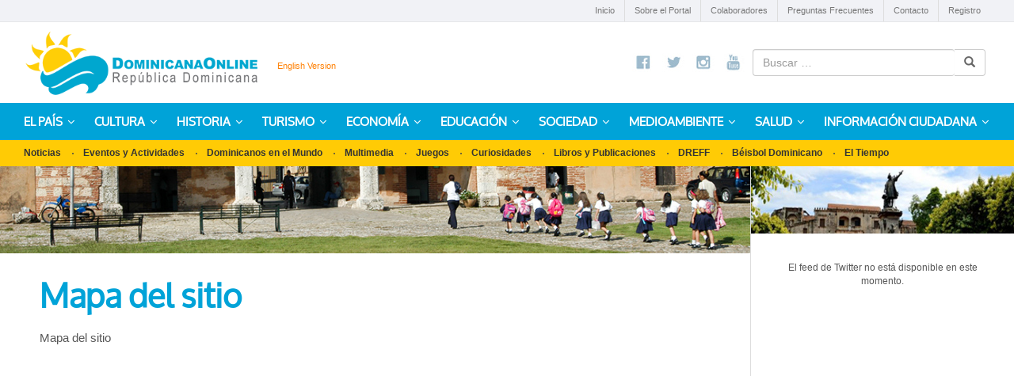

--- FILE ---
content_type: text/html; charset=UTF-8
request_url: https://www.dominicanaonline.org/sitio/
body_size: 20249
content:





<!DOCTYPE html> 
<html lang="es" class="no-js">
<head>
	<meta charset="UTF-8">
	<meta name="description" content="Dominicana Online - El Portal de la República Dominicana" />
    <link rel="shortcut icon" href="https://www.dominicanaonline.org/favicon.ico" type="image/x-icon"/>
	<meta name="viewport" content="width=device-width, initial-scale=1">
	<link rel="profile" href="http://gmpg.org/xfn/11">
	<link href="https://www.dominicanaonline.org/wp-content/themes/dominicanaonline/css/bootstrap.min.css" rel="stylesheet">
    <link href="https://www.dominicanaonline.org/wp-content/themes/dominicanaonline/css/bootstrap-responsive-tabs.css" rel="stylesheet">
	<script src="https://ajax.googleapis.com/ajax/libs/jquery/2.2.4/jquery.min.js"></script>
	<script src="https://www.dominicanaonline.org/wp-content/themes/dominicanaonline/js/bootstrap.min.js"></script>
	<script src="https://www.dominicanaonline.org/wp-content/themes/dominicanaonline/js/jquery.bootstrap-responsive-tabs.min.js"></script>
		<link rel="pingback" href="https://www.dominicanaonline.org/xmlrpc.php">
		<script>(function(html){html.className = html.className.replace(/\bno-js\b/,'js')})(document.documentElement);</script>
<title>Mapa del sitio &#8211; Dominicana Online</title>
<meta name='robots' content='max-image-preview:large' />
<link rel='dns-prefetch' href='//fonts.googleapis.com' />
<link rel="alternate" type="application/rss+xml" title="Dominicana Online &raquo; Feed" href="https://www.dominicanaonline.org/feed/" />
<link rel="alternate" type="application/rss+xml" title="Dominicana Online &raquo; Feed de los comentarios" href="https://www.dominicanaonline.org/comments/feed/" />
<link rel="alternate" type="application/rss+xml" title="Dominicana Online &raquo; Comentario Mapa del sitio del feed" href="https://www.dominicanaonline.org/sitio/feed/" />
<script type="text/javascript">
/* <![CDATA[ */
window._wpemojiSettings = {"baseUrl":"https:\/\/s.w.org\/images\/core\/emoji\/15.0.3\/72x72\/","ext":".png","svgUrl":"https:\/\/s.w.org\/images\/core\/emoji\/15.0.3\/svg\/","svgExt":".svg","source":{"concatemoji":"https:\/\/www.dominicanaonline.org\/wp-includes\/js\/wp-emoji-release.min.js?ver=6.6.4"}};
/*! This file is auto-generated */
!function(i,n){var o,s,e;function c(e){try{var t={supportTests:e,timestamp:(new Date).valueOf()};sessionStorage.setItem(o,JSON.stringify(t))}catch(e){}}function p(e,t,n){e.clearRect(0,0,e.canvas.width,e.canvas.height),e.fillText(t,0,0);var t=new Uint32Array(e.getImageData(0,0,e.canvas.width,e.canvas.height).data),r=(e.clearRect(0,0,e.canvas.width,e.canvas.height),e.fillText(n,0,0),new Uint32Array(e.getImageData(0,0,e.canvas.width,e.canvas.height).data));return t.every(function(e,t){return e===r[t]})}function u(e,t,n){switch(t){case"flag":return n(e,"\ud83c\udff3\ufe0f\u200d\u26a7\ufe0f","\ud83c\udff3\ufe0f\u200b\u26a7\ufe0f")?!1:!n(e,"\ud83c\uddfa\ud83c\uddf3","\ud83c\uddfa\u200b\ud83c\uddf3")&&!n(e,"\ud83c\udff4\udb40\udc67\udb40\udc62\udb40\udc65\udb40\udc6e\udb40\udc67\udb40\udc7f","\ud83c\udff4\u200b\udb40\udc67\u200b\udb40\udc62\u200b\udb40\udc65\u200b\udb40\udc6e\u200b\udb40\udc67\u200b\udb40\udc7f");case"emoji":return!n(e,"\ud83d\udc26\u200d\u2b1b","\ud83d\udc26\u200b\u2b1b")}return!1}function f(e,t,n){var r="undefined"!=typeof WorkerGlobalScope&&self instanceof WorkerGlobalScope?new OffscreenCanvas(300,150):i.createElement("canvas"),a=r.getContext("2d",{willReadFrequently:!0}),o=(a.textBaseline="top",a.font="600 32px Arial",{});return e.forEach(function(e){o[e]=t(a,e,n)}),o}function t(e){var t=i.createElement("script");t.src=e,t.defer=!0,i.head.appendChild(t)}"undefined"!=typeof Promise&&(o="wpEmojiSettingsSupports",s=["flag","emoji"],n.supports={everything:!0,everythingExceptFlag:!0},e=new Promise(function(e){i.addEventListener("DOMContentLoaded",e,{once:!0})}),new Promise(function(t){var n=function(){try{var e=JSON.parse(sessionStorage.getItem(o));if("object"==typeof e&&"number"==typeof e.timestamp&&(new Date).valueOf()<e.timestamp+604800&&"object"==typeof e.supportTests)return e.supportTests}catch(e){}return null}();if(!n){if("undefined"!=typeof Worker&&"undefined"!=typeof OffscreenCanvas&&"undefined"!=typeof URL&&URL.createObjectURL&&"undefined"!=typeof Blob)try{var e="postMessage("+f.toString()+"("+[JSON.stringify(s),u.toString(),p.toString()].join(",")+"));",r=new Blob([e],{type:"text/javascript"}),a=new Worker(URL.createObjectURL(r),{name:"wpTestEmojiSupports"});return void(a.onmessage=function(e){c(n=e.data),a.terminate(),t(n)})}catch(e){}c(n=f(s,u,p))}t(n)}).then(function(e){for(var t in e)n.supports[t]=e[t],n.supports.everything=n.supports.everything&&n.supports[t],"flag"!==t&&(n.supports.everythingExceptFlag=n.supports.everythingExceptFlag&&n.supports[t]);n.supports.everythingExceptFlag=n.supports.everythingExceptFlag&&!n.supports.flag,n.DOMReady=!1,n.readyCallback=function(){n.DOMReady=!0}}).then(function(){return e}).then(function(){var e;n.supports.everything||(n.readyCallback(),(e=n.source||{}).concatemoji?t(e.concatemoji):e.wpemoji&&e.twemoji&&(t(e.twemoji),t(e.wpemoji)))}))}((window,document),window._wpemojiSettings);
/* ]]> */
</script>
<link rel='stylesheet' id='twb-open-sans-css' href='https://fonts.googleapis.com/css?family=Open+Sans%3A300%2C400%2C500%2C600%2C700%2C800&#038;display=swap&#038;ver=6.6.4' type='text/css' media='all' />
<link rel='stylesheet' id='twb-global-css' href='https://www.dominicanaonline.org/wp-content/plugins/slider-wd/booster/assets/css/global.css?ver=1.0.0' type='text/css' media='all' />
<style id='wp-emoji-styles-inline-css' type='text/css'>

	img.wp-smiley, img.emoji {
		display: inline !important;
		border: none !important;
		box-shadow: none !important;
		height: 1em !important;
		width: 1em !important;
		margin: 0 0.07em !important;
		vertical-align: -0.1em !important;
		background: none !important;
		padding: 0 !important;
	}
</style>
<link rel='stylesheet' id='wp-block-library-css' href='https://www.dominicanaonline.org/wp-includes/css/dist/block-library/style.min.css?ver=6.6.4' type='text/css' media='all' />
<link rel='stylesheet' id='wp-components-css' href='https://www.dominicanaonline.org/wp-includes/css/dist/components/style.min.css?ver=6.6.4' type='text/css' media='all' />
<link rel='stylesheet' id='wp-preferences-css' href='https://www.dominicanaonline.org/wp-includes/css/dist/preferences/style.min.css?ver=6.6.4' type='text/css' media='all' />
<link rel='stylesheet' id='wp-block-editor-css' href='https://www.dominicanaonline.org/wp-includes/css/dist/block-editor/style.min.css?ver=6.6.4' type='text/css' media='all' />
<link rel='stylesheet' id='wp-reusable-blocks-css' href='https://www.dominicanaonline.org/wp-includes/css/dist/reusable-blocks/style.min.css?ver=6.6.4' type='text/css' media='all' />
<link rel='stylesheet' id='wp-patterns-css' href='https://www.dominicanaonline.org/wp-includes/css/dist/patterns/style.min.css?ver=6.6.4' type='text/css' media='all' />
<link rel='stylesheet' id='wp-editor-css' href='https://www.dominicanaonline.org/wp-includes/css/dist/editor/style.min.css?ver=6.6.4' type='text/css' media='all' />
<link rel='stylesheet' id='easy_image_gallery_block-cgb-style-css-css' href='https://www.dominicanaonline.org/wp-content/plugins/easy-image-gallery/includes/gutenberg-block/dist/blocks.style.build.css?ver=6.6.4' type='text/css' media='all' />
<style id='classic-theme-styles-inline-css' type='text/css'>
/*! This file is auto-generated */
.wp-block-button__link{color:#fff;background-color:#32373c;border-radius:9999px;box-shadow:none;text-decoration:none;padding:calc(.667em + 2px) calc(1.333em + 2px);font-size:1.125em}.wp-block-file__button{background:#32373c;color:#fff;text-decoration:none}
</style>
<style id='global-styles-inline-css' type='text/css'>
:root{--wp--preset--aspect-ratio--square: 1;--wp--preset--aspect-ratio--4-3: 4/3;--wp--preset--aspect-ratio--3-4: 3/4;--wp--preset--aspect-ratio--3-2: 3/2;--wp--preset--aspect-ratio--2-3: 2/3;--wp--preset--aspect-ratio--16-9: 16/9;--wp--preset--aspect-ratio--9-16: 9/16;--wp--preset--color--black: #000000;--wp--preset--color--cyan-bluish-gray: #abb8c3;--wp--preset--color--white: #ffffff;--wp--preset--color--pale-pink: #f78da7;--wp--preset--color--vivid-red: #cf2e2e;--wp--preset--color--luminous-vivid-orange: #ff6900;--wp--preset--color--luminous-vivid-amber: #fcb900;--wp--preset--color--light-green-cyan: #7bdcb5;--wp--preset--color--vivid-green-cyan: #00d084;--wp--preset--color--pale-cyan-blue: #8ed1fc;--wp--preset--color--vivid-cyan-blue: #0693e3;--wp--preset--color--vivid-purple: #9b51e0;--wp--preset--gradient--vivid-cyan-blue-to-vivid-purple: linear-gradient(135deg,rgba(6,147,227,1) 0%,rgb(155,81,224) 100%);--wp--preset--gradient--light-green-cyan-to-vivid-green-cyan: linear-gradient(135deg,rgb(122,220,180) 0%,rgb(0,208,130) 100%);--wp--preset--gradient--luminous-vivid-amber-to-luminous-vivid-orange: linear-gradient(135deg,rgba(252,185,0,1) 0%,rgba(255,105,0,1) 100%);--wp--preset--gradient--luminous-vivid-orange-to-vivid-red: linear-gradient(135deg,rgba(255,105,0,1) 0%,rgb(207,46,46) 100%);--wp--preset--gradient--very-light-gray-to-cyan-bluish-gray: linear-gradient(135deg,rgb(238,238,238) 0%,rgb(169,184,195) 100%);--wp--preset--gradient--cool-to-warm-spectrum: linear-gradient(135deg,rgb(74,234,220) 0%,rgb(151,120,209) 20%,rgb(207,42,186) 40%,rgb(238,44,130) 60%,rgb(251,105,98) 80%,rgb(254,248,76) 100%);--wp--preset--gradient--blush-light-purple: linear-gradient(135deg,rgb(255,206,236) 0%,rgb(152,150,240) 100%);--wp--preset--gradient--blush-bordeaux: linear-gradient(135deg,rgb(254,205,165) 0%,rgb(254,45,45) 50%,rgb(107,0,62) 100%);--wp--preset--gradient--luminous-dusk: linear-gradient(135deg,rgb(255,203,112) 0%,rgb(199,81,192) 50%,rgb(65,88,208) 100%);--wp--preset--gradient--pale-ocean: linear-gradient(135deg,rgb(255,245,203) 0%,rgb(182,227,212) 50%,rgb(51,167,181) 100%);--wp--preset--gradient--electric-grass: linear-gradient(135deg,rgb(202,248,128) 0%,rgb(113,206,126) 100%);--wp--preset--gradient--midnight: linear-gradient(135deg,rgb(2,3,129) 0%,rgb(40,116,252) 100%);--wp--preset--font-size--small: 13px;--wp--preset--font-size--medium: 20px;--wp--preset--font-size--large: 36px;--wp--preset--font-size--x-large: 42px;--wp--preset--spacing--20: 0.44rem;--wp--preset--spacing--30: 0.67rem;--wp--preset--spacing--40: 1rem;--wp--preset--spacing--50: 1.5rem;--wp--preset--spacing--60: 2.25rem;--wp--preset--spacing--70: 3.38rem;--wp--preset--spacing--80: 5.06rem;--wp--preset--shadow--natural: 6px 6px 9px rgba(0, 0, 0, 0.2);--wp--preset--shadow--deep: 12px 12px 50px rgba(0, 0, 0, 0.4);--wp--preset--shadow--sharp: 6px 6px 0px rgba(0, 0, 0, 0.2);--wp--preset--shadow--outlined: 6px 6px 0px -3px rgba(255, 255, 255, 1), 6px 6px rgba(0, 0, 0, 1);--wp--preset--shadow--crisp: 6px 6px 0px rgba(0, 0, 0, 1);}:where(.is-layout-flex){gap: 0.5em;}:where(.is-layout-grid){gap: 0.5em;}body .is-layout-flex{display: flex;}.is-layout-flex{flex-wrap: wrap;align-items: center;}.is-layout-flex > :is(*, div){margin: 0;}body .is-layout-grid{display: grid;}.is-layout-grid > :is(*, div){margin: 0;}:where(.wp-block-columns.is-layout-flex){gap: 2em;}:where(.wp-block-columns.is-layout-grid){gap: 2em;}:where(.wp-block-post-template.is-layout-flex){gap: 1.25em;}:where(.wp-block-post-template.is-layout-grid){gap: 1.25em;}.has-black-color{color: var(--wp--preset--color--black) !important;}.has-cyan-bluish-gray-color{color: var(--wp--preset--color--cyan-bluish-gray) !important;}.has-white-color{color: var(--wp--preset--color--white) !important;}.has-pale-pink-color{color: var(--wp--preset--color--pale-pink) !important;}.has-vivid-red-color{color: var(--wp--preset--color--vivid-red) !important;}.has-luminous-vivid-orange-color{color: var(--wp--preset--color--luminous-vivid-orange) !important;}.has-luminous-vivid-amber-color{color: var(--wp--preset--color--luminous-vivid-amber) !important;}.has-light-green-cyan-color{color: var(--wp--preset--color--light-green-cyan) !important;}.has-vivid-green-cyan-color{color: var(--wp--preset--color--vivid-green-cyan) !important;}.has-pale-cyan-blue-color{color: var(--wp--preset--color--pale-cyan-blue) !important;}.has-vivid-cyan-blue-color{color: var(--wp--preset--color--vivid-cyan-blue) !important;}.has-vivid-purple-color{color: var(--wp--preset--color--vivid-purple) !important;}.has-black-background-color{background-color: var(--wp--preset--color--black) !important;}.has-cyan-bluish-gray-background-color{background-color: var(--wp--preset--color--cyan-bluish-gray) !important;}.has-white-background-color{background-color: var(--wp--preset--color--white) !important;}.has-pale-pink-background-color{background-color: var(--wp--preset--color--pale-pink) !important;}.has-vivid-red-background-color{background-color: var(--wp--preset--color--vivid-red) !important;}.has-luminous-vivid-orange-background-color{background-color: var(--wp--preset--color--luminous-vivid-orange) !important;}.has-luminous-vivid-amber-background-color{background-color: var(--wp--preset--color--luminous-vivid-amber) !important;}.has-light-green-cyan-background-color{background-color: var(--wp--preset--color--light-green-cyan) !important;}.has-vivid-green-cyan-background-color{background-color: var(--wp--preset--color--vivid-green-cyan) !important;}.has-pale-cyan-blue-background-color{background-color: var(--wp--preset--color--pale-cyan-blue) !important;}.has-vivid-cyan-blue-background-color{background-color: var(--wp--preset--color--vivid-cyan-blue) !important;}.has-vivid-purple-background-color{background-color: var(--wp--preset--color--vivid-purple) !important;}.has-black-border-color{border-color: var(--wp--preset--color--black) !important;}.has-cyan-bluish-gray-border-color{border-color: var(--wp--preset--color--cyan-bluish-gray) !important;}.has-white-border-color{border-color: var(--wp--preset--color--white) !important;}.has-pale-pink-border-color{border-color: var(--wp--preset--color--pale-pink) !important;}.has-vivid-red-border-color{border-color: var(--wp--preset--color--vivid-red) !important;}.has-luminous-vivid-orange-border-color{border-color: var(--wp--preset--color--luminous-vivid-orange) !important;}.has-luminous-vivid-amber-border-color{border-color: var(--wp--preset--color--luminous-vivid-amber) !important;}.has-light-green-cyan-border-color{border-color: var(--wp--preset--color--light-green-cyan) !important;}.has-vivid-green-cyan-border-color{border-color: var(--wp--preset--color--vivid-green-cyan) !important;}.has-pale-cyan-blue-border-color{border-color: var(--wp--preset--color--pale-cyan-blue) !important;}.has-vivid-cyan-blue-border-color{border-color: var(--wp--preset--color--vivid-cyan-blue) !important;}.has-vivid-purple-border-color{border-color: var(--wp--preset--color--vivid-purple) !important;}.has-vivid-cyan-blue-to-vivid-purple-gradient-background{background: var(--wp--preset--gradient--vivid-cyan-blue-to-vivid-purple) !important;}.has-light-green-cyan-to-vivid-green-cyan-gradient-background{background: var(--wp--preset--gradient--light-green-cyan-to-vivid-green-cyan) !important;}.has-luminous-vivid-amber-to-luminous-vivid-orange-gradient-background{background: var(--wp--preset--gradient--luminous-vivid-amber-to-luminous-vivid-orange) !important;}.has-luminous-vivid-orange-to-vivid-red-gradient-background{background: var(--wp--preset--gradient--luminous-vivid-orange-to-vivid-red) !important;}.has-very-light-gray-to-cyan-bluish-gray-gradient-background{background: var(--wp--preset--gradient--very-light-gray-to-cyan-bluish-gray) !important;}.has-cool-to-warm-spectrum-gradient-background{background: var(--wp--preset--gradient--cool-to-warm-spectrum) !important;}.has-blush-light-purple-gradient-background{background: var(--wp--preset--gradient--blush-light-purple) !important;}.has-blush-bordeaux-gradient-background{background: var(--wp--preset--gradient--blush-bordeaux) !important;}.has-luminous-dusk-gradient-background{background: var(--wp--preset--gradient--luminous-dusk) !important;}.has-pale-ocean-gradient-background{background: var(--wp--preset--gradient--pale-ocean) !important;}.has-electric-grass-gradient-background{background: var(--wp--preset--gradient--electric-grass) !important;}.has-midnight-gradient-background{background: var(--wp--preset--gradient--midnight) !important;}.has-small-font-size{font-size: var(--wp--preset--font-size--small) !important;}.has-medium-font-size{font-size: var(--wp--preset--font-size--medium) !important;}.has-large-font-size{font-size: var(--wp--preset--font-size--large) !important;}.has-x-large-font-size{font-size: var(--wp--preset--font-size--x-large) !important;}
:where(.wp-block-post-template.is-layout-flex){gap: 1.25em;}:where(.wp-block-post-template.is-layout-grid){gap: 1.25em;}
:where(.wp-block-columns.is-layout-flex){gap: 2em;}:where(.wp-block-columns.is-layout-grid){gap: 2em;}
:root :where(.wp-block-pullquote){font-size: 1.5em;line-height: 1.6;}
</style>
<link rel='stylesheet' id='ctf_styles-css' href='https://www.dominicanaonline.org/wp-content/plugins/custom-twitter-feeds/css/ctf-styles.min.css?ver=2.3.1' type='text/css' media='all' />
<link rel='stylesheet' id='vsel-style-css' href='https://www.dominicanaonline.org/wp-content/plugins/very-simple-event-list/css/vsel-style.min.css?ver=6.6.4' type='text/css' media='all' />
<link rel='stylesheet' id='wp-post-modal-css' href='https://www.dominicanaonline.org/wp-content/plugins/wp-post-modal/public/css/wp-post-modal-public.css?ver=1.0.0' type='text/css' media='all' />
<link rel='stylesheet' id='twentysixteen-fonts-css' href='https://fonts.googleapis.com/css?family=Merriweather%3A400%2C700%2C900%2C400italic%2C700italic%2C900italic%7CMontserrat%3A400%2C700%7CInconsolata%3A400&#038;subset=latin%2Clatin-ext' type='text/css' media='all' />
<link rel='stylesheet' id='genericons-css' href='https://www.dominicanaonline.org/wp-content/themes/dominicanaonline/genericons/genericons.css?ver=3.4.1' type='text/css' media='all' />
<link rel='stylesheet' id='twentysixteen-style-css' href='https://www.dominicanaonline.org/wp-content/themes/dominicanaonline/style.css?ver=6.6.4' type='text/css' media='all' />
<!--[if lt IE 10]>
<link rel='stylesheet' id='twentysixteen-ie-css' href='https://www.dominicanaonline.org/wp-content/themes/dominicanaonline/css/ie.css?ver=20160412' type='text/css' media='all' />
<![endif]-->
<!--[if lt IE 9]>
<link rel='stylesheet' id='twentysixteen-ie8-css' href='https://www.dominicanaonline.org/wp-content/themes/dominicanaonline/css/ie8.css?ver=20160412' type='text/css' media='all' />
<![endif]-->
<!--[if lt IE 8]>
<link rel='stylesheet' id='twentysixteen-ie7-css' href='https://www.dominicanaonline.org/wp-content/themes/dominicanaonline/css/ie7.css?ver=20160412' type='text/css' media='all' />
<![endif]-->
<link rel='stylesheet' id='better-weather-css' href='https://www.dominicanaonline.org/wp-content/plugins/better-weather/css/bw-style.css?ver=3.1.0' type='text/css' media='all' />
<link rel='stylesheet' id='pretty-photo-css' href='https://www.dominicanaonline.org/wp-content/plugins/easy-image-gallery/includes/lib/prettyphoto/prettyPhoto.css?ver=1.2' type='text/css' media='screen' />
<link rel='stylesheet' id='ubermenu-css' href='https://www.dominicanaonline.org/wp-content/plugins/ubermenu-3-2-2/pro/assets/css/ubermenu.min.css?ver=3.2.2' type='text/css' media='all' />
<link rel='stylesheet' id='ubermenu-font-awesome-css' href='https://www.dominicanaonline.org/wp-content/plugins/ubermenu-3-2-2/assets/css/fontawesome/css/font-awesome.min.css?ver=4.3' type='text/css' media='all' />
<script type="text/javascript" src="https://www.dominicanaonline.org/wp-includes/js/jquery/jquery.min.js?ver=3.7.1" id="jquery-core-js"></script>
<script type="text/javascript" src="https://www.dominicanaonline.org/wp-includes/js/jquery/jquery-migrate.min.js?ver=3.4.1" id="jquery-migrate-js"></script>
<script type="text/javascript" src="https://www.dominicanaonline.org/wp-content/plugins/slider-wd/booster/assets/js/circle-progress.js?ver=1.2.2" id="twb-circle-js"></script>
<script type="text/javascript" id="twb-global-js-extra">
/* <![CDATA[ */
var twb = {"nonce":"1508b32171","ajax_url":"https:\/\/www.dominicanaonline.org\/wp-admin\/admin-ajax.php","plugin_url":"https:\/\/www.dominicanaonline.org\/wp-content\/plugins\/slider-wd\/booster","href":"https:\/\/www.dominicanaonline.org\/wp-admin\/admin.php?page=twb_slider_wd"};
var twb = {"nonce":"1508b32171","ajax_url":"https:\/\/www.dominicanaonline.org\/wp-admin\/admin-ajax.php","plugin_url":"https:\/\/www.dominicanaonline.org\/wp-content\/plugins\/slider-wd\/booster","href":"https:\/\/www.dominicanaonline.org\/wp-admin\/admin.php?page=twb_slider_wd"};
/* ]]> */
</script>
<script type="text/javascript" src="https://www.dominicanaonline.org/wp-content/plugins/slider-wd/booster/assets/js/global.js?ver=1.0.0" id="twb-global-js"></script>
<script type="text/javascript" id="wp-post-modal-js-extra">
/* <![CDATA[ */
var fromPHP = {"pluginUrl":"https:\/\/www.dominicanaonline.org\/wp-content\/plugins\/wp-post-modal\/public\/","breakpoint":"540","styled":"1","disableScrolling":"","loader":"","ajax_url":"https:\/\/www.dominicanaonline.org\/wp-admin\/admin-ajax.php","siteUrl":"https:\/\/www.dominicanaonline.org","restMethod":"","iframe":"1","urlState":"","containerID":"#modal-ready","modalLinkClass":"modal-link","isAdmin":"","customizing":""};
/* ]]> */
</script>
<script type="text/javascript" src="https://www.dominicanaonline.org/wp-content/plugins/wp-post-modal/public/js/wp-post-modal-public.js?ver=1.0.0" id="wp-post-modal-js"></script>
<!--[if lt IE 9]>
<script type="text/javascript" src="https://www.dominicanaonline.org/wp-content/themes/dominicanaonline/js/html5.js?ver=3.7.3" id="twentysixteen-html5-js"></script>
<![endif]-->
<link rel="https://api.w.org/" href="https://www.dominicanaonline.org/wp-json/" /><link rel="alternate" title="JSON" type="application/json" href="https://www.dominicanaonline.org/wp-json/wp/v2/pages/1776" /><link rel="EditURI" type="application/rsd+xml" title="RSD" href="https://www.dominicanaonline.org/xmlrpc.php?rsd" />
<meta name="generator" content="WordPress 6.6.4" />
<link rel="canonical" href="https://www.dominicanaonline.org/sitio/" />
<link rel='shortlink' href='https://www.dominicanaonline.org/?p=1776' />
<link rel="alternate" title="oEmbed (JSON)" type="application/json+oembed" href="https://www.dominicanaonline.org/wp-json/oembed/1.0/embed?url=https%3A%2F%2Fwww.dominicanaonline.org%2Fsitio%2F" />
<link rel="alternate" title="oEmbed (XML)" type="text/xml+oembed" href="https://www.dominicanaonline.org/wp-json/oembed/1.0/embed?url=https%3A%2F%2Fwww.dominicanaonline.org%2Fsitio%2F&#038;format=xml" />
<style id="ubermenu-custom-generated-css">
/** UberMenu Custom Menu Styles (Customizer) **/
/* main */
.ubermenu-main.ubermenu-transition-fade .ubermenu-item .ubermenu-submenu-drop { margin-top:0; }


/** UberMenu Custom Menu Item Styles (Menu Item Settings) **/
/* 7862 */  .ubermenu .ubermenu-submenu.ubermenu-submenu-id-7862 { width:400px; min-width:400px; }
/* 7856 */  .ubermenu .ubermenu-submenu.ubermenu-submenu-id-7856 { width:400px; min-width:400px; }
/* 7852 */  .ubermenu .ubermenu-submenu.ubermenu-submenu-id-7852 { width:400px; min-width:400px; }
/* 7838 */  .ubermenu .ubermenu-submenu.ubermenu-submenu-id-7838 { width:400px; min-width:400px; }
/* 7738 */  .ubermenu .ubermenu-submenu-id-7738 > .ubermenu-column + .ubermenu-column:not(.ubermenu-clear-row) { border-left:1px solid #fed639; }
/* 7740 */  .ubermenu .ubermenu-submenu-id-7740 > .ubermenu-column + .ubermenu-column:not(.ubermenu-clear-row) { border-left:1px solid #fed639; }
/* 7743 */  .ubermenu .ubermenu-submenu-id-7743 > .ubermenu-column + .ubermenu-column:not(.ubermenu-clear-row) { border-left:1px solid #fed639; }
/* 7744 */  .ubermenu .ubermenu-submenu-id-7744 > .ubermenu-column + .ubermenu-column:not(.ubermenu-clear-row) { border-left:1px solid #fed639; }
/* 7745 */  .ubermenu .ubermenu-submenu-id-7745 > .ubermenu-column + .ubermenu-column:not(.ubermenu-clear-row) { border-left:1px solid #fed639; }
/* 7746 */  .ubermenu .ubermenu-submenu-id-7746 > .ubermenu-column + .ubermenu-column:not(.ubermenu-clear-row) { border-left:1px solid #fed639; }
/* 7747 */  .ubermenu .ubermenu-submenu-id-7747 > .ubermenu-column + .ubermenu-column:not(.ubermenu-clear-row) { border-left:1px solid #fed639; }
/* 7739 */  .ubermenu .ubermenu-submenu-id-7739 > .ubermenu-column + .ubermenu-column:not(.ubermenu-clear-row) { border-left:1px solid #fed639; }
/* 8803 */  .ubermenu .ubermenu-submenu.ubermenu-submenu-id-8803 { width:300px; min-width:300px; }
/* 9977 */  .ubermenu .ubermenu-submenu.ubermenu-submenu-id-9977 { width:400px; min-width:400px; }
/* 9978 */  .ubermenu .ubermenu-submenu.ubermenu-submenu-id-9978 { width:400px; min-width:400px; }
/* 9985 */  .ubermenu .ubermenu-submenu.ubermenu-submenu-id-9985 { width:400px; min-width:400px; }
/* 9999 */  .ubermenu .ubermenu-submenu.ubermenu-submenu-id-9999 { width:400px; min-width:400px; }

/* Status: Loaded from Transient */

</style><style type="text/css">
.qtranxs_flag_es {background-image: url(https://www.dominicanaonline.org/wp-content/plugins/qtranslate-x/flags/es.png); background-repeat: no-repeat;}
.qtranxs_flag_en {background-image: url(https://www.dominicanaonline.org/wp-content/plugins/qtranslate-x/flags/gb.png); background-repeat: no-repeat;}
</style>
<link hreflang="es" href="https://www.dominicanaonline.org/es/sitio/" rel="alternate" />
<link hreflang="en" href="https://www.dominicanaonline.org/en/sitio/" rel="alternate" />
<link hreflang="x-default" href="https://www.dominicanaonline.org/sitio/" rel="alternate" />
<meta name="generator" content="qTranslate-X 3.4.6.8" />

<!-- BetterFramework Auto Generated CSS -->
<style type='text/css' media='screen'>/*  Panel Options Custom CSS  */
</style>
<!-- /BetterFramework Auto Generated CSS -->
<script>
  (function(i,s,o,g,r,a,m){i['GoogleAnalyticsObject']=r;i[r]=i[r]||function(){
  (i[r].q=i[r].q||[]).push(arguments)},i[r].l=1*new Date();a=s.createElement(o),
  m=s.getElementsByTagName(o)[0];a.async=1;a.src=g;m.parentNode.insertBefore(a,m)
  })(window,document,'script','https://www.google-analytics.com/analytics.js','ga');

  ga('create', 'UA-54891237-1', 'auto');
  ga('send', 'pageview');

</script>
<script type="text/javascript">

      $( 'ul.nav.nav-tabs  a' ).click( function ( e ) {
        e.preventDefault();
        $( this ).tab( 'show' );
      } );

      ( function( $ ) {
          // Test for making sure event are maintained
          $( '.js-alert-test' ).click( function () {
            alert( 'Button Clicked: Event was maintained' );
          } );
          fakewaffle.responsiveTabs( [ 'xs', 'sm' ] );
      } )( jQuery );

    </script>
</head>

<body class="page-template-default page page-id-1776 group-blog no-sidebar">
<div id="wrapper">
<div id="wrap-dominicana">

<div class="hr-dominicana">
<div class="top-hr">
<div class="menu-top-menu-container"><ul id="menu-top-menu" class="menu"><li id="menu-item-7748" class="menu-item menu-item-type-post_type menu-item-object-page menu-item-home menu-item-7748"><a href="https://www.dominicanaonline.org/">Inicio</a></li>
<li id="menu-item-7749" class="menu-item menu-item-type-post_type menu-item-object-page menu-item-7749"><a href="https://www.dominicanaonline.org/sobre-el-portal/">Sobre el Portal</a></li>
<li id="menu-item-7750" class="menu-item menu-item-type-post_type menu-item-object-page menu-item-7750"><a href="https://www.dominicanaonline.org/colaboradores/">Colaboradores</a></li>
<li id="menu-item-7753" class="menu-item menu-item-type-post_type menu-item-object-page menu-item-7753"><a href="https://www.dominicanaonline.org/faq/">Preguntas Frecuentes</a></li>
<li id="menu-item-7754" class="menu-item menu-item-type-post_type menu-item-object-page menu-item-7754"><a href="https://www.dominicanaonline.org/contactenos/">Contacto</a></li>
<li id="menu-item-7755" class="menu-item menu-item-type-post_type menu-item-object-page menu-item-7755"><a href="https://www.dominicanaonline.org/registro/">Registro</a></li>
</ul></div></div>
<div class="col-1"><a href="http://www.dominicanaonline.org"><img src="https://www.dominicanaonline.org/wp-content/themes/dominicanaonline/images/logo-dominicana-online.png" ></a>
<div class="language"><div id="qtranslate-2" class=" widget-havent-icon widget qtranxs_widget">
<ul class="language-chooser language-chooser-text qtranxs_language_chooser" id="qtranslate-2-chooser">
<li class="lang-es active"><a href="https://www.dominicanaonline.org/es/sitio/" hreflang="es" title="Versión en español (es)" class="qtranxs_text qtranxs_text_es"><span>Versión en español</span></a></li>
<li class="lang-en"><a href="https://www.dominicanaonline.org/en/sitio/" hreflang="en" title="English Version (en)" class="qtranxs_text qtranxs_text_en"><span>English Version</span></a></li>
</ul><div class="qtranxs_widget_end"></div>
</div></div>
</div>
<div class="col-2">
<div class="wrap-info-hr">
<div class="socials-dominicana">
<ul>
<li><a href="https://www.facebook.com/Dominicanaonline" target="_blank"><img src="https://www.dominicanaonline.org/wp-content/themes/dominicanaonline/images/icon-fb-top.jpg" ></a></li>
<li><a href="https://twitter.com/PortalRDonline" target="_blank"><img src="https://www.dominicanaonline.org/wp-content/themes/dominicanaonline/images/icon-tw-top.jpg" ></a></li>
<li><a href="https://www.instagram.com/dominicanaonline/" target="_blank"><img src="https://www.dominicanaonline.org/wp-content/themes/dominicanaonline/images/icon-ig-top.jpg" ></a></li>
<li><a href="https://www.youtube.com/watch?v=Ju47wtm-zfI&list=PLc3ReeZmeOQICC10RFNi-WctT43lRidBl" target="_blank"><img src="https://www.dominicanaonline.org/wp-content/themes/dominicanaonline/images/icon-yt-top.jpg" ></a></li>
</ul>
</div>
<div class="src-bar">


<form role="search" method="get" class="search-form" action="https://www.dominicanaonline.org/">
<input type="search" class="form-control" placeholder="Buscar &hellip;" value="" name="s" id="s" />
<span class="input-group-btn"><button type="submit" class="btn btn-default"><i class="glyphicon glyphicon-search"></i></button></span>
</form>

</div>
</div>
</div>
</div>

<div class="wrap-nav-dominicana">
<div class="nav-primary">
<nav class="navbar navbar-default">
<!--<div class="navbar-header">
      <button type="button" class="navbar-toggle collapsed" data-toggle="collapse" data-target="#bs-example-navbar-collapse-1" aria-expanded="false">
        <span class="sr-only">Toggle navigation</span>
        <span class="icon-bar"></span>
        <span class="icon-bar"></span>
        <span class="icon-bar"></span>
      </button>
    </div>-->
      
<!-- UberMenu [Configuration:main] [Theme Loc:Primary Menu] [Integration:api] -->
<a class="ubermenu-responsive-toggle ubermenu-responsive-toggle-main ubermenu-skin-none ubermenu-loc-primary-menu ubermenu-responsive-toggle-content-align-left ubermenu-responsive-toggle-align-full " data-ubermenu-target="ubermenu-main-8-primarymenu-2"><i class="fa fa-bars"></i>Menu</a><nav id="ubermenu-main-8-primarymenu-2" class="ubermenu ubermenu-nojs ubermenu-main ubermenu-menu-8 ubermenu-loc-primary-menu ubermenu-responsive ubermenu-responsive-default ubermenu-responsive-collapse ubermenu-horizontal ubermenu-transition-shift ubermenu-trigger-hover_intent ubermenu-skin-none  ubermenu-bar-align-full ubermenu-items-align-left ubermenu-bound ubermenu-disable-submenu-scroll ubermenu-sub-indicators ubermenu-retractors-responsive"><ul id="ubermenu-nav-main-8-primarymenu" class="ubermenu-nav"><li id="menu-item-7739" class="ubermenu-item ubermenu-item-type-post_type ubermenu-item-object-page ubermenu-item-has-children ubermenu-item-7739 ubermenu-item-level-0 ubermenu-column ubermenu-column-auto ubermenu-has-submenu-drop ubermenu-has-submenu-mega" ><a class="ubermenu-target ubermenu-item-layout-default ubermenu-item-layout-text_only" href="https://www.dominicanaonline.org/republica-dominicana/" tabindex="0"><span class="ubermenu-target-title ubermenu-target-text">El País</span></a><ul class="ubermenu-submenu ubermenu-submenu-id-7739 ubermenu-submenu-type-auto ubermenu-submenu-type-mega ubermenu-submenu-drop ubermenu-submenu-align-full_width" ><li class="  ubermenu-item ubermenu-item-type-custom ubermenu-item-object-ubermenu-custom ubermenu-item-has-children ubermenu-item-7851 ubermenu-item-level-1 ubermenu-column ubermenu-column-1-6 ubermenu-has-submenu-stack ubermenu-item-type-column ubermenu-column-id-7851"><ul class="ubermenu-submenu ubermenu-submenu-id-7851 ubermenu-submenu-type-stack" ><li id="menu-item-7831" class="ubermenu-item ubermenu-item-type-post_type ubermenu-item-object-page ubermenu-item-7831 ubermenu-item-auto ubermenu-item-normal ubermenu-item-level-2 ubermenu-column ubermenu-column-auto" ><a class="ubermenu-target ubermenu-item-layout-default ubermenu-item-layout-text_only" href="https://www.dominicanaonline.org/republica-dominicana/ficha-del-pais/"><span class="ubermenu-target-title ubermenu-target-text">Ficha del País</span></a></li><li id="menu-item-7834" class="ubermenu-item ubermenu-item-type-post_type ubermenu-item-object-page ubermenu-item-7834 ubermenu-item-auto ubermenu-item-normal ubermenu-item-level-2 ubermenu-column ubermenu-column-auto" ><a class="ubermenu-target ubermenu-item-layout-default ubermenu-item-layout-text_only" href="https://www.dominicanaonline.org/republica-dominicana/division-territorial/"><span class="ubermenu-target-title ubermenu-target-text">División Territorial</span></a></li><li id="menu-item-7835" class="ubermenu-item ubermenu-item-type-post_type ubermenu-item-object-page ubermenu-item-7835 ubermenu-item-auto ubermenu-item-normal ubermenu-item-level-2 ubermenu-column ubermenu-column-auto" ><a class="ubermenu-target ubermenu-item-layout-default ubermenu-item-layout-text_only" href="https://www.dominicanaonline.org/republica-dominicana/ubicacion/"><span class="ubermenu-target-title ubermenu-target-text">Ubicación y Límites</span></a></li><li id="menu-item-7845" class="ubermenu-item ubermenu-item-type-post_type ubermenu-item-object-page ubermenu-item-7845 ubermenu-item-normal ubermenu-item-level-2 ubermenu-column ubermenu-column-auto" ><a class="ubermenu-target ubermenu-item-layout-default ubermenu-item-layout-text_only" href="https://www.dominicanaonline.org/republica-dominicana/simbolos-patrios/"><span class="ubermenu-target-title ubermenu-target-text">Símbolos Patrios</span></a></li><li id="menu-item-7846" class="ubermenu-item ubermenu-item-type-post_type ubermenu-item-object-page ubermenu-item-7846 ubermenu-item-normal ubermenu-item-level-2 ubermenu-column ubermenu-column-auto" ><a class="ubermenu-target ubermenu-item-layout-default ubermenu-item-layout-text_only" href="https://www.dominicanaonline.org/republica-dominicana/simbolos-nacionales/"><span class="ubermenu-target-title ubermenu-target-text">Símbolos Nacionales</span></a></li></ul></li><li class="  ubermenu-item ubermenu-item-type-custom ubermenu-item-object-ubermenu-custom ubermenu-item-has-children ubermenu-item-7843 ubermenu-item-level-1 ubermenu-column ubermenu-column-1-6 ubermenu-has-submenu-stack ubermenu-item-type-column ubermenu-column-id-7843"><ul class="ubermenu-submenu ubermenu-submenu-id-7843 ubermenu-submenu-type-stack" ><li id="menu-item-7847" class="ubermenu-item ubermenu-item-type-post_type ubermenu-item-object-page ubermenu-item-7847 ubermenu-item-normal ubermenu-item-level-2 ubermenu-column ubermenu-column-auto" ><a class="ubermenu-target ubermenu-item-layout-default ubermenu-item-layout-text_only" href="https://www.dominicanaonline.org/republica-dominicana/moneda/"><span class="ubermenu-target-title ubermenu-target-text">Moneda</span></a></li><li id="menu-item-7848" class="ubermenu-item ubermenu-item-type-post_type ubermenu-item-object-page ubermenu-item-7848 ubermenu-item-normal ubermenu-item-level-2 ubermenu-column ubermenu-column-auto" ><a class="ubermenu-target ubermenu-item-layout-default ubermenu-item-layout-text_only" href="https://www.dominicanaonline.org/republica-dominicana/constitucion-dominicana/"><span class="ubermenu-target-title ubermenu-target-text">Constitución</span></a></li><li id="menu-item-7849" class="ubermenu-item ubermenu-item-type-post_type ubermenu-item-object-page ubermenu-item-7849 ubermenu-item-normal ubermenu-item-level-2 ubermenu-column ubermenu-column-auto" ><a class="ubermenu-target ubermenu-item-layout-default ubermenu-item-layout-text_only" href="https://www.dominicanaonline.org/republica-dominicana/asociaciones-sociedades/"><span class="ubermenu-target-title ubermenu-target-text">Sociedades y Asociaciones</span></a></li><li id="menu-item-7850" class="ubermenu-item ubermenu-item-type-post_type ubermenu-item-object-page ubermenu-item-7850 ubermenu-item-normal ubermenu-item-level-2 ubermenu-column ubermenu-column-auto" ><a class="ubermenu-target ubermenu-item-layout-default ubermenu-item-layout-text_only" href="https://www.dominicanaonline.org/republica-dominicana/perfiles-rd/"><span class="ubermenu-target-title ubermenu-target-text">Perfiles de RD</span></a></li><li id="menu-item-7863" class="ubermenu-item ubermenu-item-type-post_type ubermenu-item-object-page ubermenu-item-7863 ubermenu-item-normal ubermenu-item-level-2 ubermenu-column ubermenu-column-auto" ><a class="ubermenu-target ubermenu-item-layout-default ubermenu-item-layout-text_only" href="https://www.dominicanaonline.org/republica-dominicana/telecomunicaciones/"><span class="ubermenu-target-title ubermenu-target-text">Telecomunicaciones</span></a></li></ul></li><li class="  ubermenu-item ubermenu-item-type-custom ubermenu-item-object-ubermenu-custom ubermenu-item-has-children ubermenu-item-7844 ubermenu-item-level-1 ubermenu-column ubermenu-column-1-5 ubermenu-has-submenu-stack ubermenu-item-type-column ubermenu-column-id-7844"><ul class="ubermenu-submenu ubermenu-submenu-id-7844 ubermenu-submenu-type-stack" ><li id="menu-item-7838" class="ubermenu-item ubermenu-item-type-post_type ubermenu-item-object-page ubermenu-item-has-children ubermenu-item-7838 ubermenu-item-normal ubermenu-item-level-2 ubermenu-column ubermenu-column-auto ubermenu-has-submenu-drop ubermenu-has-submenu-flyout" ><a class="ubermenu-target ubermenu-item-layout-default ubermenu-item-layout-text_only" href="https://www.dominicanaonline.org/republica-dominicana/geografia/"><span class="ubermenu-target-title ubermenu-target-text">Geografía</span></a><ul class="ubermenu-submenu ubermenu-submenu-id-7838 ubermenu-submenu-type-flyout ubermenu-submenu-drop ubermenu-submenu-align-left_edge_item" ><li id="menu-item-7839" class="ubermenu-item ubermenu-item-type-post_type ubermenu-item-object-page ubermenu-item-7839 ubermenu-item-auto ubermenu-item-normal ubermenu-item-level-3" ><a class="ubermenu-target ubermenu-item-layout-default ubermenu-item-layout-text_only" href="https://www.dominicanaonline.org/republica-dominicana/geografia/orografia/"><span class="ubermenu-target-title ubermenu-target-text">Orografía y Elevaciones</span></a></li><li id="menu-item-7840" class="ubermenu-item ubermenu-item-type-post_type ubermenu-item-object-page ubermenu-item-7840 ubermenu-item-normal ubermenu-item-level-3" ><a class="ubermenu-target ubermenu-item-layout-default ubermenu-item-layout-text_only" href="https://www.dominicanaonline.org/republica-dominicana/geografia/hidrografia/"><span class="ubermenu-target-title ubermenu-target-text">Hidrografía</span></a></li><li id="menu-item-7841" class="ubermenu-item ubermenu-item-type-post_type ubermenu-item-object-page ubermenu-item-7841 ubermenu-item-normal ubermenu-item-level-3" ><a class="ubermenu-target ubermenu-item-layout-default ubermenu-item-layout-text_only" href="https://www.dominicanaonline.org/republica-dominicana/geografia/clima/"><span class="ubermenu-target-title ubermenu-target-text">Clima</span></a></li><li class="ubermenu-retractor ubermenu-retractor-mobile"><i class="fa fa-times"></i> Close</li></ul></li><li id="menu-item-7852" class="ubermenu-item ubermenu-item-type-post_type ubermenu-item-object-page ubermenu-item-has-children ubermenu-item-7852 ubermenu-item-normal ubermenu-item-level-2 ubermenu-column ubermenu-column-auto ubermenu-has-submenu-drop ubermenu-has-submenu-flyout" ><a class="ubermenu-target ubermenu-item-layout-default ubermenu-item-layout-text_only" href="https://www.dominicanaonline.org/republica-dominicana/poblacion/"><span class="ubermenu-target-title ubermenu-target-text">Población</span></a><ul class="ubermenu-submenu ubermenu-submenu-id-7852 ubermenu-submenu-type-flyout ubermenu-submenu-drop ubermenu-submenu-align-left_edge_item" ><li id="menu-item-7853" class="ubermenu-item ubermenu-item-type-post_type ubermenu-item-object-page ubermenu-item-7853 ubermenu-item-auto ubermenu-item-normal ubermenu-item-level-3" ><a class="ubermenu-target ubermenu-item-layout-default ubermenu-item-layout-text_only" href="https://www.dominicanaonline.org/republica-dominicana/poblacion/inmigracion/"><span class="ubermenu-target-title ubermenu-target-text">Inmigración</span></a></li><li id="menu-item-7854" class="ubermenu-item ubermenu-item-type-post_type ubermenu-item-object-page ubermenu-item-7854 ubermenu-item-auto ubermenu-item-normal ubermenu-item-level-3" ><a class="ubermenu-target ubermenu-item-layout-default ubermenu-item-layout-text_only" href="https://www.dominicanaonline.org/republica-dominicana/poblacion/emigracion/"><span class="ubermenu-target-title ubermenu-target-text">Emigración</span></a></li><li id="menu-item-7855" class="ubermenu-item ubermenu-item-type-post_type ubermenu-item-object-page ubermenu-item-7855 ubermenu-item-normal ubermenu-item-level-3" ><a class="ubermenu-target ubermenu-item-layout-default ubermenu-item-layout-text_only" href="https://www.dominicanaonline.org/republica-dominicana/poblacion/diaspora/"><span class="ubermenu-target-title ubermenu-target-text">Diáspora</span></a></li><li class="ubermenu-retractor ubermenu-retractor-mobile"><i class="fa fa-times"></i> Close</li></ul></li><li id="menu-item-7856" class="ubermenu-item ubermenu-item-type-post_type ubermenu-item-object-page ubermenu-item-has-children ubermenu-item-7856 ubermenu-item-normal ubermenu-item-level-2 ubermenu-column ubermenu-column-auto ubermenu-has-submenu-drop ubermenu-has-submenu-flyout" ><a class="ubermenu-target ubermenu-item-layout-default ubermenu-item-layout-text_only" href="https://www.dominicanaonline.org/republica-dominicana/sistema-de-gobierno/"><span class="ubermenu-target-title ubermenu-target-text">Sistema de Gobierno</span></a><ul class="ubermenu-submenu ubermenu-submenu-id-7856 ubermenu-submenu-type-flyout ubermenu-submenu-drop ubermenu-submenu-align-left_edge_item" ><li id="menu-item-7857" class="ubermenu-item ubermenu-item-type-post_type ubermenu-item-object-page ubermenu-item-7857 ubermenu-item-normal ubermenu-item-level-3" ><a class="ubermenu-target ubermenu-item-layout-default ubermenu-item-layout-text_only" href="https://www.dominicanaonline.org/republica-dominicana/sistema-de-gobierno/sistema-electoral-partidos-politicos/"><span class="ubermenu-target-title ubermenu-target-text">Sistema Electoral y Partidos Políticos</span></a></li><li id="menu-item-7858" class="ubermenu-item ubermenu-item-type-post_type ubermenu-item-object-page ubermenu-item-7858 ubermenu-item-normal ubermenu-item-level-3" ><a class="ubermenu-target ubermenu-item-layout-default ubermenu-item-layout-text_only" href="https://www.dominicanaonline.org/republica-dominicana/sistema-de-gobierno/jefes-de-estado/"><span class="ubermenu-target-title ubermenu-target-text">Jefes de Estado</span></a></li><li class="ubermenu-retractor ubermenu-retractor-mobile"><i class="fa fa-times"></i> Close</li></ul></li><li id="menu-item-9977" class="ubermenu-item ubermenu-item-type-custom ubermenu-item-object-custom ubermenu-item-has-children ubermenu-item-9977 ubermenu-item-normal ubermenu-item-level-2 ubermenu-column ubermenu-column-auto ubermenu-has-submenu-drop ubermenu-has-submenu-flyout" ><a class="ubermenu-target ubermenu-item-layout-default ubermenu-item-layout-text_only" href="#"><span class="ubermenu-target-title ubermenu-target-text">Organismos Internacionales</span></a><ul class="ubermenu-submenu ubermenu-submenu-id-9977 ubermenu-submenu-type-flyout ubermenu-submenu-drop ubermenu-submenu-align-left_edge_item" ><li id="menu-item-7860" class="ubermenu-item ubermenu-item-type-post_type ubermenu-item-object-page ubermenu-item-7860 ubermenu-item-normal ubermenu-item-level-3" ><a class="ubermenu-target ubermenu-item-layout-default ubermenu-item-layout-text_only" href="https://www.dominicanaonline.org/representacion/"><span class="ubermenu-target-title ubermenu-target-text">Representación Dominicana en Organismos Internacionales</span></a></li><li id="menu-item-7864" class="ubermenu-item ubermenu-item-type-post_type ubermenu-item-object-page ubermenu-item-7864 ubermenu-item-normal ubermenu-item-level-3" ><a class="ubermenu-target ubermenu-item-layout-default ubermenu-item-layout-text_only" href="https://www.dominicanaonline.org/representados/"><span class="ubermenu-target-title ubermenu-target-text">Organismos Internacionales en Dominicana</span></a></li><li class="ubermenu-retractor ubermenu-retractor-mobile"><i class="fa fa-times"></i> Close</li></ul></li><li id="menu-item-9978" class="ubermenu-item ubermenu-item-type-custom ubermenu-item-object-custom ubermenu-item-has-children ubermenu-item-9978 ubermenu-item-normal ubermenu-item-level-2 ubermenu-column ubermenu-column-auto ubermenu-has-submenu-drop ubermenu-has-submenu-flyout" ><a class="ubermenu-target ubermenu-item-layout-default ubermenu-item-layout-text_only" href="#"><span class="ubermenu-target-title ubermenu-target-text">Embajadas y Consulados</span></a><ul class="ubermenu-submenu ubermenu-submenu-id-9978 ubermenu-submenu-type-flyout ubermenu-submenu-drop ubermenu-submenu-align-left_edge_item" ><li id="menu-item-7870" class="ubermenu-item ubermenu-item-type-post_type ubermenu-item-object-page ubermenu-item-7870 ubermenu-item-normal ubermenu-item-level-3" ><a class="ubermenu-target ubermenu-item-layout-default ubermenu-item-layout-text_only" href="https://www.dominicanaonline.org/republica-dominicana/embajadas-en-el-exterior/"><span class="ubermenu-target-title ubermenu-target-text">Embajadas en el exterior</span></a></li><li id="menu-item-7869" class="ubermenu-item ubermenu-item-type-post_type ubermenu-item-object-page ubermenu-item-7869 ubermenu-item-normal ubermenu-item-level-3" ><a class="ubermenu-target ubermenu-item-layout-default ubermenu-item-layout-text_only" href="https://www.dominicanaonline.org/republica-dominicana/consulados-en-el-exterior/"><span class="ubermenu-target-title ubermenu-target-text">Consulados en el exterior</span></a></li><li id="menu-item-8277" class="ubermenu-item ubermenu-item-type-post_type ubermenu-item-object-page ubermenu-item-8277 ubermenu-item-normal ubermenu-item-level-3" ><a class="ubermenu-target ubermenu-item-layout-default ubermenu-item-layout-text_only" href="https://www.dominicanaonline.org/republica-dominicana/misiones-y-delegaciones-permanentes-de-rd-en-el-exterior/"><span class="ubermenu-target-title ubermenu-target-text">Misiones y Delegaciones permanentes de RD en el exterior</span></a></li><li id="menu-item-8276" class="ubermenu-item ubermenu-item-type-post_type ubermenu-item-object-page ubermenu-item-8276 ubermenu-item-normal ubermenu-item-level-3" ><a class="ubermenu-target ubermenu-item-layout-default ubermenu-item-layout-text_only" href="https://www.dominicanaonline.org/republica-dominicana/cuerpo-consular-acreditado-en-rd/"><span class="ubermenu-target-title ubermenu-target-text">Cuerpo Consular acreditado en RD</span></a></li><li class="ubermenu-retractor ubermenu-retractor-mobile"><i class="fa fa-times"></i> Close</li></ul></li><li id="menu-item-7862" class="ubermenu-item ubermenu-item-type-post_type ubermenu-item-object-page ubermenu-item-has-children ubermenu-item-7862 ubermenu-item-normal ubermenu-item-level-2 ubermenu-column ubermenu-column-auto ubermenu-has-submenu-drop ubermenu-has-submenu-flyout" ><a class="ubermenu-target ubermenu-item-layout-default ubermenu-item-layout-text_only" href="https://www.dominicanaonline.org/republica-dominicana/sistema-de-transporte/"><span class="ubermenu-target-title ubermenu-target-text">Transporte</span></a><ul class="ubermenu-submenu ubermenu-submenu-id-7862 ubermenu-submenu-type-flyout ubermenu-submenu-drop ubermenu-submenu-align-left_edge_item" ><li id="menu-item-7876" class="ubermenu-item ubermenu-item-type-post_type ubermenu-item-object-page ubermenu-item-7876 ubermenu-item-normal ubermenu-item-level-3" ><a class="ubermenu-target ubermenu-item-layout-default ubermenu-item-layout-text_only" href="https://www.dominicanaonline.org/republica-dominicana/sistema-de-transporte/transporte-interurbano/"><span class="ubermenu-target-title ubermenu-target-text">Transporte interurbano</span></a></li><li id="menu-item-7875" class="ubermenu-item ubermenu-item-type-post_type ubermenu-item-object-page ubermenu-item-7875 ubermenu-item-normal ubermenu-item-level-3" ><a class="ubermenu-target ubermenu-item-layout-default ubermenu-item-layout-text_only" href="https://www.dominicanaonline.org/republica-dominicana/sistema-de-transporte/metro-de-santo-domingo/"><span class="ubermenu-target-title ubermenu-target-text">El Metro de Santo Domingo</span></a></li><li class="ubermenu-retractor ubermenu-retractor-mobile"><i class="fa fa-times"></i> Close</li></ul></li></ul></li><li class="ubermenu-retractor ubermenu-retractor-mobile"><i class="fa fa-times"></i> Close</li></ul></li><li id="menu-item-7738" class="ubermenu-item ubermenu-item-type-post_type ubermenu-item-object-page ubermenu-item-has-children ubermenu-item-7738 ubermenu-item-level-0 ubermenu-column ubermenu-column-auto ubermenu-has-submenu-drop ubermenu-has-submenu-mega" ><a class="ubermenu-target ubermenu-item-layout-default ubermenu-item-layout-text_only" href="https://www.dominicanaonline.org/cultura/" tabindex="0"><span class="ubermenu-target-title ubermenu-target-text">Cultura</span></a><ul class="ubermenu-submenu ubermenu-submenu-id-7738 ubermenu-submenu-type-auto ubermenu-submenu-type-mega ubermenu-submenu-drop ubermenu-submenu-align-full_width" ><li class="  ubermenu-item ubermenu-item-type-custom ubermenu-item-object-ubermenu-custom ubermenu-item-has-children ubermenu-item-7885 ubermenu-item-level-1 ubermenu-column ubermenu-column-1-5 ubermenu-has-submenu-stack ubermenu-item-type-column ubermenu-column-id-7885"><ul class="ubermenu-submenu ubermenu-submenu-id-7885 ubermenu-submenu-type-stack" ><li id="menu-item-7884" class="ubermenu-item ubermenu-item-type-post_type ubermenu-item-object-page ubermenu-item-7884 ubermenu-item-normal ubermenu-item-level-2 ubermenu-column ubermenu-column-auto" ><a class="ubermenu-target ubermenu-item-layout-default ubermenu-item-layout-text_only" href="https://www.dominicanaonline.org/cultura/patrimonio-cultural/"><span class="ubermenu-target-title ubermenu-target-text">Patrimonio Cultural</span></a></li><li id="menu-item-7888" class="ubermenu-item ubermenu-item-type-post_type ubermenu-item-object-page ubermenu-item-7888 ubermenu-item-normal ubermenu-item-level-2 ubermenu-column ubermenu-column-auto" ><a class="ubermenu-target ubermenu-item-layout-default ubermenu-item-layout-text_only" href="https://www.dominicanaonline.org/cultura/musica/"><span class="ubermenu-target-title ubermenu-target-text">Música</span></a></li><li id="menu-item-7889" class="ubermenu-item ubermenu-item-type-post_type ubermenu-item-object-page ubermenu-item-7889 ubermenu-item-normal ubermenu-item-level-2 ubermenu-column ubermenu-column-auto" ><a class="ubermenu-target ubermenu-item-layout-default ubermenu-item-layout-text_only" href="https://www.dominicanaonline.org/cultura/mitos-creencias/"><span class="ubermenu-target-title ubermenu-target-text">Mitos y Creencias</span></a></li><li id="menu-item-7890" class="ubermenu-item ubermenu-item-type-post_type ubermenu-item-object-page ubermenu-item-7890 ubermenu-item-normal ubermenu-item-level-2 ubermenu-column ubermenu-column-auto" ><a class="ubermenu-target ubermenu-item-layout-default ubermenu-item-layout-text_only" href="https://www.dominicanaonline.org/cultura/cine/"><span class="ubermenu-target-title ubermenu-target-text">Cine</span></a></li><li id="menu-item-7891" class="ubermenu-item ubermenu-item-type-post_type ubermenu-item-object-page ubermenu-item-7891 ubermenu-item-normal ubermenu-item-level-2 ubermenu-column ubermenu-column-auto" ><a class="ubermenu-target ubermenu-item-layout-default ubermenu-item-layout-text_only" href="https://www.dominicanaonline.org/cultura/danza/"><span class="ubermenu-target-title ubermenu-target-text">Danza</span></a></li></ul></li><li class="  ubermenu-item ubermenu-item-type-custom ubermenu-item-object-ubermenu-custom ubermenu-item-has-children ubermenu-item-7886 ubermenu-item-level-1 ubermenu-column ubermenu-column-1-5 ubermenu-has-submenu-stack ubermenu-item-type-column ubermenu-column-id-7886"><ul class="ubermenu-submenu ubermenu-submenu-id-7886 ubermenu-submenu-type-stack" ><li id="menu-item-7892" class="ubermenu-item ubermenu-item-type-post_type ubermenu-item-object-page ubermenu-item-7892 ubermenu-item-normal ubermenu-item-level-2 ubermenu-column ubermenu-column-auto" ><a class="ubermenu-target ubermenu-item-layout-default ubermenu-item-layout-text_only" href="https://www.dominicanaonline.org/cultura/literatura/"><span class="ubermenu-target-title ubermenu-target-text">Literatura</span></a></li><li id="menu-item-7893" class="ubermenu-item ubermenu-item-type-post_type ubermenu-item-object-page ubermenu-item-7893 ubermenu-item-normal ubermenu-item-level-2 ubermenu-column ubermenu-column-auto" ><a class="ubermenu-target ubermenu-item-layout-default ubermenu-item-layout-text_only" href="https://www.dominicanaonline.org/cultura/teatro/"><span class="ubermenu-target-title ubermenu-target-text">Teatro</span></a></li><li id="menu-item-7894" class="ubermenu-item ubermenu-item-type-post_type ubermenu-item-object-page ubermenu-item-7894 ubermenu-item-normal ubermenu-item-level-2 ubermenu-column ubermenu-column-auto" ><a class="ubermenu-target ubermenu-item-layout-default ubermenu-item-layout-text_only" href="https://www.dominicanaonline.org/cultura/arquitectura/"><span class="ubermenu-target-title ubermenu-target-text">Arquitectura</span></a></li><li id="menu-item-7895" class="ubermenu-item ubermenu-item-type-post_type ubermenu-item-object-page ubermenu-item-7895 ubermenu-item-normal ubermenu-item-level-2 ubermenu-column ubermenu-column-auto" ><a class="ubermenu-target ubermenu-item-layout-default ubermenu-item-layout-text_only" href="https://www.dominicanaonline.org/cultura/gastronomia/"><span class="ubermenu-target-title ubermenu-target-text">Gastronomía</span></a></li><li id="menu-item-7896" class="ubermenu-item ubermenu-item-type-post_type ubermenu-item-object-page ubermenu-item-7896 ubermenu-item-normal ubermenu-item-level-2 ubermenu-column ubermenu-column-auto" ><a class="ubermenu-target ubermenu-item-layout-default ubermenu-item-layout-text_only" href="https://www.dominicanaonline.org/cultura/dominicanismos/"><span class="ubermenu-target-title ubermenu-target-text">Dominicanismos</span></a></li></ul></li><li class="  ubermenu-item ubermenu-item-type-custom ubermenu-item-object-ubermenu-custom ubermenu-item-has-children ubermenu-item-7887 ubermenu-item-level-1 ubermenu-column ubermenu-column-1-5 ubermenu-has-submenu-stack ubermenu-item-type-column ubermenu-column-id-7887"><ul class="ubermenu-submenu ubermenu-submenu-id-7887 ubermenu-submenu-type-stack" ><li id="menu-item-7897" class="ubermenu-item ubermenu-item-type-post_type ubermenu-item-object-page ubermenu-item-7897 ubermenu-item-normal ubermenu-item-level-2 ubermenu-column ubermenu-column-auto" ><a class="ubermenu-target ubermenu-item-layout-default ubermenu-item-layout-text_only" href="https://www.dominicanaonline.org/cultura/carnavales/"><span class="ubermenu-target-title ubermenu-target-text">Carnaval Dominicano</span></a></li><li id="menu-item-7898" class="ubermenu-item ubermenu-item-type-post_type ubermenu-item-object-page ubermenu-item-7898 ubermenu-item-normal ubermenu-item-level-2 ubermenu-column ubermenu-column-auto" ><a class="ubermenu-target ubermenu-item-layout-default ubermenu-item-layout-text_only" href="https://www.dominicanaonline.org/cultura/fiestas-nacionales/"><span class="ubermenu-target-title ubermenu-target-text">Fiestas Nacionales y Efemérides</span></a></li><li id="menu-item-7899" class="ubermenu-item ubermenu-item-type-post_type ubermenu-item-object-page ubermenu-item-7899 ubermenu-item-normal ubermenu-item-level-2 ubermenu-column ubermenu-column-auto" ><a class="ubermenu-target ubermenu-item-layout-default ubermenu-item-layout-text_only" href="https://www.dominicanaonline.org/cultura/museos/"><span class="ubermenu-target-title ubermenu-target-text">Museos</span></a></li><li id="menu-item-7900" class="ubermenu-item ubermenu-item-type-post_type ubermenu-item-object-page ubermenu-item-7900 ubermenu-item-normal ubermenu-item-level-2 ubermenu-column ubermenu-column-auto" ><a class="ubermenu-target ubermenu-item-layout-default ubermenu-item-layout-text_only" href="https://www.dominicanaonline.org/cultura/deportes/"><span class="ubermenu-target-title ubermenu-target-text">Deportes</span></a></li><li id="menu-item-7901" class="ubermenu-item ubermenu-item-type-post_type ubermenu-item-object-page ubermenu-item-7901 ubermenu-item-normal ubermenu-item-level-2 ubermenu-column ubermenu-column-auto" ><a class="ubermenu-target ubermenu-item-layout-default ubermenu-item-layout-text_only" href="https://www.dominicanaonline.org/cultura/artes-visuales/"><span class="ubermenu-target-title ubermenu-target-text">Artes Visuales</span></a></li><li id="menu-item-7902" class="ubermenu-item ubermenu-item-type-post_type ubermenu-item-object-page ubermenu-item-7902 ubermenu-item-normal ubermenu-item-level-2 ubermenu-column ubermenu-column-auto" ><a class="ubermenu-target ubermenu-item-layout-default ubermenu-item-layout-text_only" href="https://www.dominicanaonline.org/cultura/artesania-dominicana/"><span class="ubermenu-target-title ubermenu-target-text">Artesanía</span></a></li></ul></li><li class="ubermenu-retractor ubermenu-retractor-mobile"><i class="fa fa-times"></i> Close</li></ul></li><li id="menu-item-7740" class="ubermenu-item ubermenu-item-type-post_type ubermenu-item-object-page ubermenu-item-has-children ubermenu-item-7740 ubermenu-item-level-0 ubermenu-column ubermenu-column-auto ubermenu-has-submenu-drop ubermenu-has-submenu-mega" ><a class="ubermenu-target ubermenu-item-layout-default ubermenu-item-layout-text_only" href="https://www.dominicanaonline.org/historia/" tabindex="0"><span class="ubermenu-target-title ubermenu-target-text">Historia</span></a><ul class="ubermenu-submenu ubermenu-submenu-id-7740 ubermenu-submenu-type-auto ubermenu-submenu-type-mega ubermenu-submenu-drop ubermenu-submenu-align-full_width" ><li class="  ubermenu-item ubermenu-item-type-custom ubermenu-item-object-ubermenu-custom ubermenu-item-has-children ubermenu-item-7918 ubermenu-item-level-1 ubermenu-column ubermenu-column-1-5 ubermenu-has-submenu-stack ubermenu-item-type-column ubermenu-column-id-7918"><ul class="ubermenu-submenu ubermenu-submenu-id-7918 ubermenu-submenu-type-stack" ><li id="menu-item-7905" class="ubermenu-item ubermenu-item-type-post_type ubermenu-item-object-page ubermenu-item-7905 ubermenu-item-normal ubermenu-item-level-2 ubermenu-column ubermenu-column-auto" ><a class="ubermenu-target ubermenu-item-layout-default ubermenu-item-layout-text_only" href="https://www.dominicanaonline.org/historia/cronologia/"><span class="ubermenu-target-title ubermenu-target-text">Cronología</span></a></li><li id="menu-item-7906" class="ubermenu-item ubermenu-item-type-post_type ubermenu-item-object-page ubermenu-item-7906 ubermenu-item-normal ubermenu-item-level-2 ubermenu-column ubermenu-column-auto" ><a class="ubermenu-target ubermenu-item-layout-default ubermenu-item-layout-text_only" href="https://www.dominicanaonline.org/historia/historia-dominicana/"><span class="ubermenu-target-title ubermenu-target-text">Historia Dominicana</span></a></li><li id="menu-item-7907" class="ubermenu-item ubermenu-item-type-post_type ubermenu-item-object-page ubermenu-item-7907 ubermenu-item-normal ubermenu-item-level-2 ubermenu-column ubermenu-column-auto" ><a class="ubermenu-target ubermenu-item-layout-default ubermenu-item-layout-text_only" href="https://www.dominicanaonline.org/historia/independencia-dominicana/"><span class="ubermenu-target-title ubermenu-target-text">Independencia, Anexión y Restauración</span></a></li></ul></li><li class="  ubermenu-item ubermenu-item-type-custom ubermenu-item-object-ubermenu-custom ubermenu-item-has-children ubermenu-item-7919 ubermenu-item-level-1 ubermenu-column ubermenu-column-1-5 ubermenu-has-submenu-stack ubermenu-item-type-column ubermenu-column-id-7919"><ul class="ubermenu-submenu ubermenu-submenu-id-7919 ubermenu-submenu-type-stack" ><li id="menu-item-7908" class="ubermenu-item ubermenu-item-type-post_type ubermenu-item-object-page ubermenu-item-7908 ubermenu-item-normal ubermenu-item-level-2 ubermenu-column ubermenu-column-auto" ><a class="ubermenu-target ubermenu-item-layout-default ubermenu-item-layout-text_only" href="https://www.dominicanaonline.org/historia/presencia-estados-unidos/"><span class="ubermenu-target-title ubermenu-target-text">Presencia de Estados Unidos</span></a></li><li id="menu-item-7909" class="ubermenu-item ubermenu-item-type-post_type ubermenu-item-object-page ubermenu-item-7909 ubermenu-item-normal ubermenu-item-level-2 ubermenu-column ubermenu-column-auto" ><a class="ubermenu-target ubermenu-item-layout-default ubermenu-item-layout-text_only" href="https://www.dominicanaonline.org/historia/modernizacion/"><span class="ubermenu-target-title ubermenu-target-text">Inicio de la Modernización</span></a></li><li id="menu-item-7910" class="ubermenu-item ubermenu-item-type-post_type ubermenu-item-object-page ubermenu-item-7910 ubermenu-item-normal ubermenu-item-level-2 ubermenu-column ubermenu-column-auto" ><a class="ubermenu-target ubermenu-item-layout-default ubermenu-item-layout-text_only" href="https://www.dominicanaonline.org/historia/trujillo/"><span class="ubermenu-target-title ubermenu-target-text">Trujillo</span></a></li><li id="menu-item-7913" class="ubermenu-item ubermenu-item-type-post_type ubermenu-item-object-page ubermenu-item-7913 ubermenu-item-normal ubermenu-item-level-2 ubermenu-column ubermenu-column-auto" ><a class="ubermenu-target ubermenu-item-layout-default ubermenu-item-layout-text_only" href="https://www.dominicanaonline.org/historia/las-hermanas-mirabal/"><span class="ubermenu-target-title ubermenu-target-text">Las Hermanas Mirabal</span></a></li></ul></li><li class="  ubermenu-item ubermenu-item-type-custom ubermenu-item-object-ubermenu-custom ubermenu-item-has-children ubermenu-item-7920 ubermenu-item-level-1 ubermenu-column ubermenu-column-1-5 ubermenu-has-submenu-stack ubermenu-item-type-column ubermenu-column-id-7920"><ul class="ubermenu-submenu ubermenu-submenu-id-7920 ubermenu-submenu-type-stack" ><li id="menu-item-7914" class="ubermenu-item ubermenu-item-type-post_type ubermenu-item-object-page ubermenu-item-7914 ubermenu-item-normal ubermenu-item-level-2 ubermenu-column ubermenu-column-auto" ><a class="ubermenu-target ubermenu-item-layout-default ubermenu-item-layout-text_only" href="https://www.dominicanaonline.org/historia/guerra-civil/"><span class="ubermenu-target-title ubermenu-target-text">Guerra Civil</span></a></li><li id="menu-item-7915" class="ubermenu-item ubermenu-item-type-post_type ubermenu-item-object-page ubermenu-item-7915 ubermenu-item-normal ubermenu-item-level-2 ubermenu-column ubermenu-column-auto" ><a class="ubermenu-target ubermenu-item-layout-default ubermenu-item-layout-text_only" href="https://www.dominicanaonline.org/historia/doce-anos-balaguer/"><span class="ubermenu-target-title ubermenu-target-text">Los 12 años de Balaguer</span></a></li><li id="menu-item-7916" class="ubermenu-item ubermenu-item-type-post_type ubermenu-item-object-page ubermenu-item-7916 ubermenu-item-normal ubermenu-item-level-2 ubermenu-column ubermenu-column-auto" ><a class="ubermenu-target ubermenu-item-layout-default ubermenu-item-layout-text_only" href="https://www.dominicanaonline.org/historia/historia-santo-domingo/"><span class="ubermenu-target-title ubermenu-target-text">Historia de Santo Domingo</span></a></li><li id="menu-item-7917" class="ubermenu-item ubermenu-item-type-post_type ubermenu-item-object-page ubermenu-item-7917 ubermenu-item-normal ubermenu-item-level-2 ubermenu-column ubermenu-column-auto" ><a class="ubermenu-target ubermenu-item-layout-default ubermenu-item-layout-text_only" href="https://www.dominicanaonline.org/historia/personajes-historicos/"><span class="ubermenu-target-title ubermenu-target-text">Personajes Históricos</span></a></li></ul></li><li class="ubermenu-retractor ubermenu-retractor-mobile"><i class="fa fa-times"></i> Close</li></ul></li><li id="menu-item-11131" class="ubermenu-item ubermenu-item-type-custom ubermenu-item-object-custom ubermenu-item-has-children ubermenu-item-11131 ubermenu-item-level-0 ubermenu-column ubermenu-column-auto ubermenu-has-submenu-drop ubermenu-has-submenu-mega" ><a class="ubermenu-target ubermenu-item-layout-default ubermenu-item-layout-text_only" href="#" tabindex="0"><span class="ubermenu-target-title ubermenu-target-text">Turismo</span></a><ul class="ubermenu-submenu ubermenu-submenu-id-11131 ubermenu-submenu-type-auto ubermenu-submenu-type-mega ubermenu-submenu-drop ubermenu-submenu-align-full_width" ><li class="  ubermenu-item ubermenu-item-type-custom ubermenu-item-object-ubermenu-custom ubermenu-item-has-children ubermenu-item-7934 ubermenu-item-level-1 ubermenu-column ubermenu-column-1-5 ubermenu-has-submenu-unk ubermenu-item-type-column ubermenu-column-id-7934"><ul class="ubermenu-submenu ubermenu-submenu-id-7934 ubermenu-submenu-type-stack" ><li id="menu-item-7924" class="ubermenu-item ubermenu-item-type-post_type ubermenu-item-object-page ubermenu-item-7924 ubermenu-item-normal ubermenu-item-level-2 ubermenu-column ubermenu-column-auto" ><a class="ubermenu-target ubermenu-item-layout-default ubermenu-item-layout-text_only" href="https://www.dominicanaonline.org/turismo/rd-destino-turistico/"><span class="ubermenu-target-title ubermenu-target-text">RD como destino turístico</span></a></li><li id="menu-item-7925" class="ubermenu-item ubermenu-item-type-post_type ubermenu-item-object-page ubermenu-item-7925 ubermenu-item-normal ubermenu-item-level-2 ubermenu-column ubermenu-column-auto" ><a class="ubermenu-target ubermenu-item-layout-default ubermenu-item-layout-text_only" href="https://www.dominicanaonline.org/turismo/como-llegar/"><span class="ubermenu-target-title ubermenu-target-text">Cómo llegar</span></a></li><li id="menu-item-7933" class="ubermenu-item ubermenu-item-type-post_type ubermenu-item-object-page ubermenu-item-7933 ubermenu-item-normal ubermenu-item-level-2 ubermenu-column ubermenu-column-auto" ><a class="ubermenu-target ubermenu-item-layout-default ubermenu-item-layout-text_only" href="https://www.dominicanaonline.org/ciudadano/mapas-rd/"><span class="ubermenu-target-title ubermenu-target-text">Mapa</span></a></li></ul></li><li class="  ubermenu-item ubermenu-item-type-custom ubermenu-item-object-ubermenu-custom ubermenu-item-has-children ubermenu-item-7935 ubermenu-item-level-1 ubermenu-column ubermenu-column-1-5 ubermenu-has-submenu-unk ubermenu-item-type-column ubermenu-column-id-7935"><ul class="ubermenu-submenu ubermenu-submenu-id-7935 ubermenu-submenu-type-stack" ><li id="menu-item-9985" class="ubermenu-item ubermenu-item-type-custom ubermenu-item-object-custom ubermenu-item-has-children ubermenu-item-9985 ubermenu-item-normal ubermenu-item-level-2 ubermenu-column ubermenu-column-auto ubermenu-has-submenu-drop ubermenu-has-submenu-flyout" ><a class="ubermenu-target ubermenu-item-layout-default ubermenu-item-layout-text_only" href="#"><span class="ubermenu-target-title ubermenu-target-text">Destinos</span></a><ul class="ubermenu-submenu ubermenu-submenu-id-9985 ubermenu-submenu-type-flyout ubermenu-submenu-drop ubermenu-submenu-align-left_edge_item" ><li id="menu-item-7938" class="ubermenu-item ubermenu-item-type-post_type ubermenu-item-object-page ubermenu-item-7938 ubermenu-item-normal ubermenu-item-level-3" ><a class="ubermenu-target ubermenu-item-layout-default ubermenu-item-layout-text_only" href="https://www.dominicanaonline.org/santo-domingo/"><span class="ubermenu-target-title ubermenu-target-text">Santo Domingo y la Zona Colonial</span></a></li><li id="menu-item-7939" class="ubermenu-item ubermenu-item-type-post_type ubermenu-item-object-page ubermenu-item-7939 ubermenu-item-normal ubermenu-item-level-3" ><a class="ubermenu-target ubermenu-item-layout-default ubermenu-item-layout-text_only" href="https://www.dominicanaonline.org/puerto-plata/"><span class="ubermenu-target-title ubermenu-target-text">Puerto Plata</span></a></li><li id="menu-item-7940" class="ubermenu-item ubermenu-item-type-post_type ubermenu-item-object-page ubermenu-item-7940 ubermenu-item-normal ubermenu-item-level-3" ><a class="ubermenu-target ubermenu-item-layout-default ubermenu-item-layout-text_only" href="https://www.dominicanaonline.org/montecristi/"><span class="ubermenu-target-title ubermenu-target-text">Montecristi</span></a></li><li id="menu-item-7941" class="ubermenu-item ubermenu-item-type-post_type ubermenu-item-object-page ubermenu-item-7941 ubermenu-item-normal ubermenu-item-level-3" ><a class="ubermenu-target ubermenu-item-layout-default ubermenu-item-layout-text_only" href="https://www.dominicanaonline.org/barahona/"><span class="ubermenu-target-title ubermenu-target-text">Barahona</span></a></li><li id="menu-item-7942" class="ubermenu-item ubermenu-item-type-post_type ubermenu-item-object-page ubermenu-item-7942 ubermenu-item-normal ubermenu-item-level-3" ><a class="ubermenu-target ubermenu-item-layout-default ubermenu-item-layout-text_only" href="https://www.dominicanaonline.org/samana/"><span class="ubermenu-target-title ubermenu-target-text">Samaná</span></a></li><li id="menu-item-7943" class="ubermenu-item ubermenu-item-type-post_type ubermenu-item-object-page ubermenu-item-7943 ubermenu-item-normal ubermenu-item-level-3" ><a class="ubermenu-target ubermenu-item-layout-default ubermenu-item-layout-text_only" href="https://www.dominicanaonline.org/la-altagracia/"><span class="ubermenu-target-title ubermenu-target-text">La Altagracia</span></a></li><li id="menu-item-7952" class="ubermenu-item ubermenu-item-type-post_type ubermenu-item-object-page ubermenu-item-7952 ubermenu-item-normal ubermenu-item-level-3" ><a class="ubermenu-target ubermenu-item-layout-default ubermenu-item-layout-text_only" href="https://www.dominicanaonline.org/romana-bayahibe/"><span class="ubermenu-target-title ubermenu-target-text">Romana-Bayahibe</span></a></li><li id="menu-item-7951" class="ubermenu-item ubermenu-item-type-post_type ubermenu-item-object-page ubermenu-item-7951 ubermenu-item-normal ubermenu-item-level-3" ><a class="ubermenu-target ubermenu-item-layout-default ubermenu-item-layout-text_only" href="https://www.dominicanaonline.org/turismo-de-montana-y-ecoturismo/"><span class="ubermenu-target-title ubermenu-target-text">Turismo de montaña y ecoturismo</span></a></li><li id="menu-item-7950" class="ubermenu-item ubermenu-item-type-post_type ubermenu-item-object-page ubermenu-item-7950 ubermenu-item-normal ubermenu-item-level-3" ><a class="ubermenu-target ubermenu-item-layout-default ubermenu-item-layout-text_only" href="https://www.dominicanaonline.org/otros-destinos/"><span class="ubermenu-target-title ubermenu-target-text">Otros destinos</span></a></li><li id="menu-item-7953" class="ubermenu-item ubermenu-item-type-post_type ubermenu-item-object-page ubermenu-item-7953 ubermenu-item-normal ubermenu-item-level-3" ><a class="ubermenu-target ubermenu-item-layout-default ubermenu-item-layout-text_only" href="https://www.dominicanaonline.org/playas-rd/"><span class="ubermenu-target-title ubermenu-target-text">Playas</span></a></li><li class="ubermenu-retractor ubermenu-retractor-mobile"><i class="fa fa-times"></i> Close</li></ul></li><li id="menu-item-8803" class="ubermenu-item ubermenu-item-type-custom ubermenu-item-object-custom ubermenu-item-has-children ubermenu-item-8803 ubermenu-item-normal ubermenu-item-level-2 ubermenu-column ubermenu-column-auto ubermenu-has-submenu-drop ubermenu-has-submenu-flyout" ><a class="ubermenu-target ubermenu-item-layout-default ubermenu-item-layout-text_only" href="#"><span class="ubermenu-target-title ubermenu-target-text">Información para el Turista</span></a><ul class="ubermenu-submenu ubermenu-submenu-id-8803 ubermenu-submenu-type-flyout ubermenu-submenu-drop ubermenu-submenu-align-left_edge_item" ><li id="menu-item-7954" class="ubermenu-item ubermenu-item-type-post_type ubermenu-item-object-page ubermenu-item-7954 ubermenu-item-normal ubermenu-item-level-3" ><a class="ubermenu-target ubermenu-item-layout-default ubermenu-item-layout-text_only" href="https://www.dominicanaonline.org/turismo/tips-turistas/"><span class="ubermenu-target-title ubermenu-target-text">Tips para Turistas</span></a></li><li id="menu-item-7955" class="ubermenu-item ubermenu-item-type-post_type ubermenu-item-object-page ubermenu-item-7955 ubermenu-item-normal ubermenu-item-level-3" ><a class="ubermenu-target ubermenu-item-layout-default ubermenu-item-layout-text_only" href="https://www.dominicanaonline.org/turismo/visas-tarjetas-turista/"><span class="ubermenu-target-title ubermenu-target-text">Visas y Tarjeta de Turista</span></a></li><li class="ubermenu-retractor ubermenu-retractor-mobile"><i class="fa fa-times"></i> Close</li></ul></li><li id="menu-item-7932" class="ubermenu-item ubermenu-item-type-post_type ubermenu-item-object-page ubermenu-item-7932 ubermenu-item-normal ubermenu-item-level-2 ubermenu-column ubermenu-column-auto" ><a class="ubermenu-target ubermenu-item-layout-default ubermenu-item-layout-text_only" href="https://www.dominicanaonline.org/turismo/estadisticas-turisticas/"><span class="ubermenu-target-title ubermenu-target-text">Estadísticas de Turismo</span></a></li></ul></li><li class="ubermenu-retractor ubermenu-retractor-mobile"><i class="fa fa-times"></i> Close</li></ul></li><li id="menu-item-7742" class="ubermenu-item ubermenu-item-type-post_type ubermenu-item-object-page ubermenu-item-has-children ubermenu-item-7742 ubermenu-item-level-0 ubermenu-column ubermenu-column-auto ubermenu-has-submenu-drop ubermenu-has-submenu-mega" ><a class="ubermenu-target ubermenu-item-layout-default ubermenu-item-layout-text_only" href="https://www.dominicanaonline.org/economia-dominicana/" tabindex="0"><span class="ubermenu-target-title ubermenu-target-text">Economía</span></a><ul class="ubermenu-submenu ubermenu-submenu-id-7742 ubermenu-submenu-type-auto ubermenu-submenu-type-mega ubermenu-submenu-drop ubermenu-submenu-align-full_width" ><li class="  ubermenu-item ubermenu-item-type-custom ubermenu-item-object-ubermenu-custom ubermenu-item-has-children ubermenu-item-7963 ubermenu-item-level-1 ubermenu-column ubermenu-column-1-5 ubermenu-has-submenu-stack ubermenu-item-type-column ubermenu-column-id-7963"><ul class="ubermenu-submenu ubermenu-submenu-id-7963 ubermenu-submenu-type-stack" ><li id="menu-item-7957" class="ubermenu-item ubermenu-item-type-post_type ubermenu-item-object-page ubermenu-item-7957 ubermenu-item-normal ubermenu-item-level-2 ubermenu-column ubermenu-column-auto" ><a class="ubermenu-target ubermenu-item-layout-default ubermenu-item-layout-text_only" href="https://www.dominicanaonline.org/economia-dominicana/legislacion-economica/"><span class="ubermenu-target-title ubermenu-target-text">Legislación Económica</span></a></li><li id="menu-item-7958" class="ubermenu-item ubermenu-item-type-post_type ubermenu-item-object-page ubermenu-item-7958 ubermenu-item-normal ubermenu-item-level-2 ubermenu-column ubermenu-column-auto" ><a class="ubermenu-target ubermenu-item-layout-default ubermenu-item-layout-text_only" href="https://www.dominicanaonline.org/economia-dominicana/acuerdos-libre-comercio/"><span class="ubermenu-target-title ubermenu-target-text">Acuerdos de Libre Comercio</span></a></li><li id="menu-item-7959" class="ubermenu-item ubermenu-item-type-post_type ubermenu-item-object-page ubermenu-item-7959 ubermenu-item-normal ubermenu-item-level-2 ubermenu-column ubermenu-column-auto" ><a class="ubermenu-target ubermenu-item-layout-default ubermenu-item-layout-text_only" href="https://www.dominicanaonline.org/economia-dominicana/historia-de-la-banca/"><span class="ubermenu-target-title ubermenu-target-text">Historia de la Banca</span></a></li></ul></li><li class="  ubermenu-item ubermenu-item-type-custom ubermenu-item-object-ubermenu-custom ubermenu-item-has-children ubermenu-item-7964 ubermenu-item-level-1 ubermenu-column ubermenu-column-1-5 ubermenu-has-submenu-stack ubermenu-item-type-column ubermenu-column-id-7964"><ul class="ubermenu-submenu ubermenu-submenu-id-7964 ubermenu-submenu-type-stack" ><li id="menu-item-7960" class="ubermenu-item ubermenu-item-type-post_type ubermenu-item-object-page ubermenu-item-7960 ubermenu-item-normal ubermenu-item-level-2 ubermenu-column ubermenu-column-auto" ><a class="ubermenu-target ubermenu-item-layout-default ubermenu-item-layout-text_only" href="https://www.dominicanaonline.org/economia-dominicana/glosario-terminos-economicos/"><span class="ubermenu-target-title ubermenu-target-text">Glosario de Términos Económicos</span></a></li><li id="menu-item-7961" class="ubermenu-item ubermenu-item-type-post_type ubermenu-item-object-page ubermenu-item-7961 ubermenu-item-normal ubermenu-item-level-2 ubermenu-column ubermenu-column-auto" ><a class="ubermenu-target ubermenu-item-layout-default ubermenu-item-layout-text_only" href="https://www.dominicanaonline.org/economia-dominicana/indicadores-economicos/"><span class="ubermenu-target-title ubermenu-target-text">Indicadores Socioeconómicos</span></a></li><li id="menu-item-7962" class="ubermenu-item ubermenu-item-type-post_type ubermenu-item-object-page ubermenu-item-7962 ubermenu-item-normal ubermenu-item-level-2 ubermenu-column ubermenu-column-auto" ><a class="ubermenu-target ubermenu-item-layout-default ubermenu-item-layout-text_only" href="https://www.dominicanaonline.org/economia-dominicana/noticias-economicas/"><span class="ubermenu-target-title ubermenu-target-text">Noticias Económicas</span></a></li></ul></li><li class="ubermenu-retractor ubermenu-retractor-mobile"><i class="fa fa-times"></i> Close</li></ul></li><li id="menu-item-7743" class="ubermenu-item ubermenu-item-type-post_type ubermenu-item-object-page ubermenu-item-has-children ubermenu-item-7743 ubermenu-item-level-0 ubermenu-column ubermenu-column-auto ubermenu-has-submenu-drop ubermenu-has-submenu-mega" ><a class="ubermenu-target ubermenu-item-layout-default ubermenu-item-layout-text_only" href="https://www.dominicanaonline.org/educacion/" tabindex="0"><span class="ubermenu-target-title ubermenu-target-text">Educación</span></a><ul class="ubermenu-submenu ubermenu-submenu-id-7743 ubermenu-submenu-type-auto ubermenu-submenu-type-mega ubermenu-submenu-drop ubermenu-submenu-align-full_width" ><li class="  ubermenu-item ubermenu-item-type-custom ubermenu-item-object-ubermenu-custom ubermenu-item-has-children ubermenu-item-8035 ubermenu-item-level-1 ubermenu-column ubermenu-column-auto ubermenu-has-submenu-stack ubermenu-item-type-column ubermenu-column-id-8035"><ul class="ubermenu-submenu ubermenu-submenu-id-8035 ubermenu-submenu-type-auto ubermenu-submenu-type-stack" ><li id="menu-item-7975" class="ubermenu-item ubermenu-item-type-post_type ubermenu-item-object-page ubermenu-item-7975 ubermenu-item-normal ubermenu-item-level-2 ubermenu-column ubermenu-column-auto ubermenu-relative" ><a class="ubermenu-target ubermenu-item-layout-default ubermenu-item-layout-text_only" href="https://www.dominicanaonline.org/educacion/sistema-educativo-dominicano/"><span class="ubermenu-target-title ubermenu-target-text">Sistema Educativo Dominicano</span></a></li><li id="menu-item-7974" class="ubermenu-item ubermenu-item-type-post_type ubermenu-item-object-page ubermenu-item-7974 ubermenu-item-normal ubermenu-item-level-2 ubermenu-column ubermenu-column-auto" ><a class="ubermenu-target ubermenu-item-layout-default ubermenu-item-layout-text_only" href="https://www.dominicanaonline.org/educacion/educacion-superior-y-becas/"><span class="ubermenu-target-title ubermenu-target-text">Educación Superior y Becas</span></a></li><li id="menu-item-7973" class="ubermenu-item ubermenu-item-type-post_type ubermenu-item-object-page ubermenu-item-7973 ubermenu-item-normal ubermenu-item-level-2 ubermenu-column ubermenu-column-auto" ><a class="ubermenu-target ubermenu-item-layout-default ubermenu-item-layout-text_only" href="https://www.dominicanaonline.org/educacion/hitos-de-la-educacion-dominicana/"><span class="ubermenu-target-title ubermenu-target-text">Hitos de la Educación Dominicana</span></a></li></ul></li><li class="ubermenu-retractor ubermenu-retractor-mobile"><i class="fa fa-times"></i> Close</li></ul></li><li id="menu-item-7744" class="ubermenu-item ubermenu-item-type-post_type ubermenu-item-object-page ubermenu-item-has-children ubermenu-item-7744 ubermenu-item-level-0 ubermenu-column ubermenu-column-auto ubermenu-has-submenu-drop ubermenu-has-submenu-mega" ><a class="ubermenu-target ubermenu-item-layout-default ubermenu-item-layout-text_only" href="https://www.dominicanaonline.org/sociedad/" tabindex="0"><span class="ubermenu-target-title ubermenu-target-text">Sociedad</span></a><ul class="ubermenu-submenu ubermenu-submenu-id-7744 ubermenu-submenu-type-auto ubermenu-submenu-type-mega ubermenu-submenu-drop ubermenu-submenu-align-full_width" ><li class="  ubermenu-item ubermenu-item-type-custom ubermenu-item-object-ubermenu-custom ubermenu-item-has-children ubermenu-item-8036 ubermenu-item-level-1 ubermenu-column ubermenu-column-1-5 ubermenu-has-submenu-stack ubermenu-item-type-column ubermenu-column-id-8036"><ul class="ubermenu-submenu ubermenu-submenu-id-8036 ubermenu-submenu-type-stack" ><li id="menu-item-7988" class="ubermenu-item ubermenu-item-type-post_type ubermenu-item-object-page ubermenu-item-7988 ubermenu-item-normal ubermenu-item-level-2 ubermenu-column ubermenu-column-auto" ><a class="ubermenu-target ubermenu-item-layout-default ubermenu-item-layout-text_only" href="https://www.dominicanaonline.org/sociedad/religion/"><span class="ubermenu-target-title ubermenu-target-text">Religión</span></a></li><li id="menu-item-9999" class="ubermenu-item ubermenu-item-type-custom ubermenu-item-object-custom ubermenu-item-has-children ubermenu-item-9999 ubermenu-item-normal ubermenu-item-level-2 ubermenu-column ubermenu-column-auto ubermenu-has-submenu-drop ubermenu-has-submenu-flyout" ><a class="ubermenu-target ubermenu-item-layout-default ubermenu-item-layout-text_only" href="#"><span class="ubermenu-target-title ubermenu-target-text">Género</span></a><ul class="ubermenu-submenu ubermenu-submenu-id-9999 ubermenu-submenu-type-flyout ubermenu-submenu-drop ubermenu-submenu-align-left_edge_item" ><li id="menu-item-7989" class="ubermenu-item ubermenu-item-type-post_type ubermenu-item-object-page ubermenu-item-7989 ubermenu-item-normal ubermenu-item-level-3" ><a class="ubermenu-target ubermenu-item-layout-default ubermenu-item-layout-text_only" href="https://www.dominicanaonline.org/politicas-publicas/"><span class="ubermenu-target-title ubermenu-target-text">Políticas Públicas</span></a></li><li id="menu-item-7994" class="ubermenu-item ubermenu-item-type-post_type ubermenu-item-object-page ubermenu-item-7994 ubermenu-item-normal ubermenu-item-level-3" ><a class="ubermenu-target ubermenu-item-layout-default ubermenu-item-layout-text_only" href="https://www.dominicanaonline.org/acciones-contra-violencia/"><span class="ubermenu-target-title ubermenu-target-text">Acciones institucionales</span></a></li><li id="menu-item-7995" class="ubermenu-item ubermenu-item-type-post_type ubermenu-item-object-page ubermenu-item-7995 ubermenu-item-normal ubermenu-item-level-3" ><a class="ubermenu-target ubermenu-item-layout-default ubermenu-item-layout-text_only" href="https://www.dominicanaonline.org/cifras-violencia-genero/"><span class="ubermenu-target-title ubermenu-target-text">Violencia Conyugal</span></a></li><li id="menu-item-7996" class="ubermenu-item ubermenu-item-type-post_type ubermenu-item-object-page ubermenu-item-7996 ubermenu-item-normal ubermenu-item-level-3" ><a class="ubermenu-target ubermenu-item-layout-default ubermenu-item-layout-text_only" href="https://www.dominicanaonline.org/recursos-ayuda-violencia/"><span class="ubermenu-target-title ubermenu-target-text">Recursos de Ayuda</span></a></li><li id="menu-item-7997" class="ubermenu-item ubermenu-item-type-post_type ubermenu-item-object-page ubermenu-item-7997 ubermenu-item-normal ubermenu-item-level-3" ><a class="ubermenu-target ubermenu-item-layout-default ubermenu-item-layout-text_only" href="https://www.dominicanaonline.org/dia-no-violencia/"><span class="ubermenu-target-title ubermenu-target-text">Dia de la No Violencia</span></a></li><li class="ubermenu-retractor ubermenu-retractor-mobile"><i class="fa fa-times"></i> Close</li></ul></li><li id="menu-item-7990" class="ubermenu-item ubermenu-item-type-post_type ubermenu-item-object-page ubermenu-item-7990 ubermenu-item-normal ubermenu-item-level-2 ubermenu-column ubermenu-column-auto" ><a class="ubermenu-target ubermenu-item-layout-default ubermenu-item-layout-text_only" href="https://www.dominicanaonline.org/sociedad/familia/"><span class="ubermenu-target-title ubermenu-target-text">Familia</span></a></li><li id="menu-item-7991" class="ubermenu-item ubermenu-item-type-post_type ubermenu-item-object-page ubermenu-item-7991 ubermenu-item-normal ubermenu-item-level-2 ubermenu-column ubermenu-column-auto" ><a class="ubermenu-target ubermenu-item-layout-default ubermenu-item-layout-text_only" href="https://www.dominicanaonline.org/sociedad/tercera-edad/"><span class="ubermenu-target-title ubermenu-target-text">Tercera Edad</span></a></li></ul></li><li class="ubermenu-retractor ubermenu-retractor-mobile"><i class="fa fa-times"></i> Close</li></ul></li><li id="menu-item-7745" class="ubermenu-item ubermenu-item-type-post_type ubermenu-item-object-page ubermenu-item-has-children ubermenu-item-7745 ubermenu-item-level-0 ubermenu-column ubermenu-column-auto ubermenu-has-submenu-drop ubermenu-has-submenu-mega" ><a class="ubermenu-target ubermenu-item-layout-default ubermenu-item-layout-text_only" href="https://www.dominicanaonline.org/medio-ambiente/" tabindex="0"><span class="ubermenu-target-title ubermenu-target-text">Medioambiente</span></a><ul class="ubermenu-submenu ubermenu-submenu-id-7745 ubermenu-submenu-type-auto ubermenu-submenu-type-mega ubermenu-submenu-drop ubermenu-submenu-align-full_width" ><li class="  ubermenu-item ubermenu-item-type-custom ubermenu-item-object-ubermenu-custom ubermenu-item-has-children ubermenu-item-8023 ubermenu-item-level-1 ubermenu-column ubermenu-column-auto ubermenu-has-submenu-stack ubermenu-item-type-column ubermenu-column-id-8023"><ul class="ubermenu-submenu ubermenu-submenu-id-8023 ubermenu-submenu-type-auto ubermenu-submenu-type-stack" ><li id="menu-item-7999" class="ubermenu-item ubermenu-item-type-post_type ubermenu-item-object-page ubermenu-item-7999 ubermenu-item-normal ubermenu-item-level-2 ubermenu-column ubermenu-column-auto" ><a class="ubermenu-target ubermenu-item-layout-default ubermenu-item-layout-text_only" href="https://www.dominicanaonline.org/medio-ambiente/ecosistemas/"><span class="ubermenu-target-title ubermenu-target-text">Ecosistemas marinos</span></a></li><li id="menu-item-8000" class="ubermenu-item ubermenu-item-type-post_type ubermenu-item-object-page ubermenu-item-8000 ubermenu-item-normal ubermenu-item-level-2 ubermenu-column ubermenu-column-auto" ><a class="ubermenu-target ubermenu-item-layout-default ubermenu-item-layout-text_only" href="https://www.dominicanaonline.org/medio-ambiente/areas-protegidas/"><span class="ubermenu-target-title ubermenu-target-text">Vedas y Regulaciones</span></a></li><li id="menu-item-8001" class="ubermenu-item ubermenu-item-type-post_type ubermenu-item-object-page ubermenu-item-8001 ubermenu-item-normal ubermenu-item-level-2 ubermenu-column ubermenu-column-auto" ><a class="ubermenu-target ubermenu-item-layout-default ubermenu-item-layout-text_only" href="https://www.dominicanaonline.org/medio-ambiente/medioambiente-gobernanza/"><span class="ubermenu-target-title ubermenu-target-text">Acuerdos ambientales</span></a></li><li id="menu-item-8002" class="ubermenu-item ubermenu-item-type-post_type ubermenu-item-object-page ubermenu-item-8002 ubermenu-item-normal ubermenu-item-level-2 ubermenu-column ubermenu-column-auto" ><a class="ubermenu-target ubermenu-item-layout-default ubermenu-item-layout-text_only" href="https://www.dominicanaonline.org/medio-ambiente/problematicas-ambientales/"><span class="ubermenu-target-title ubermenu-target-text">Estadísticas ambientales</span></a></li><li id="menu-item-8005" class="ubermenu-item ubermenu-item-type-post_type ubermenu-item-object-page ubermenu-item-8005 ubermenu-item-normal ubermenu-item-level-2 ubermenu-column ubermenu-column-auto" ><a class="ubermenu-target ubermenu-item-layout-default ubermenu-item-layout-text_only" href="https://www.dominicanaonline.org/medio-ambiente/responsabilidad-ambiental-mi-labor/"><span class="ubermenu-target-title ubermenu-target-text">Responsabilidad Ambiental: Mi Labor</span></a></li></ul></li><li class="ubermenu-retractor ubermenu-retractor-mobile"><i class="fa fa-times"></i> Close</li></ul></li><li id="menu-item-7746" class="ubermenu-item ubermenu-item-type-post_type ubermenu-item-object-page ubermenu-item-has-children ubermenu-item-7746 ubermenu-item-level-0 ubermenu-column ubermenu-column-auto ubermenu-has-submenu-drop ubermenu-has-submenu-mega" ><a class="ubermenu-target ubermenu-item-layout-default ubermenu-item-layout-text_only" href="https://www.dominicanaonline.org/salud/" tabindex="0"><span class="ubermenu-target-title ubermenu-target-text">Salud</span></a><ul class="ubermenu-submenu ubermenu-submenu-id-7746 ubermenu-submenu-type-auto ubermenu-submenu-type-mega ubermenu-submenu-drop ubermenu-submenu-align-full_width" ><li class="  ubermenu-item ubermenu-item-type-custom ubermenu-item-object-ubermenu-custom ubermenu-item-has-children ubermenu-item-8022 ubermenu-item-level-1 ubermenu-column ubermenu-column-auto ubermenu-has-submenu-stack ubermenu-item-type-column ubermenu-column-id-8022"><ul class="ubermenu-submenu ubermenu-submenu-id-8022 ubermenu-submenu-type-auto ubermenu-submenu-type-stack" ><li id="menu-item-8006" class="ubermenu-item ubermenu-item-type-post_type ubermenu-item-object-page ubermenu-item-8006 ubermenu-item-normal ubermenu-item-level-2 ubermenu-column ubermenu-column-auto" ><a class="ubermenu-target ubermenu-item-layout-default ubermenu-item-layout-text_only" href="https://www.dominicanaonline.org/salud/vacunacion/"><span class="ubermenu-target-title ubermenu-target-text">Vacunación</span></a></li><li id="menu-item-8007" class="ubermenu-item ubermenu-item-type-post_type ubermenu-item-object-page ubermenu-item-8007 ubermenu-item-normal ubermenu-item-level-2 ubermenu-column ubermenu-column-auto" ><a class="ubermenu-target ubermenu-item-layout-default ubermenu-item-layout-text_only" href="https://www.dominicanaonline.org/salud/centros-atencion-rd/"><span class="ubermenu-target-title ubermenu-target-text">Centros de atención</span></a></li><li id="menu-item-8012" class="ubermenu-item ubermenu-item-type-post_type ubermenu-item-object-page ubermenu-item-8012 ubermenu-item-normal ubermenu-item-level-2 ubermenu-column ubermenu-column-auto" ><a class="ubermenu-target ubermenu-item-layout-default ubermenu-item-layout-text_only" href="https://www.dominicanaonline.org/salud/unidades-de-atencion-primaria/"><span class="ubermenu-target-title ubermenu-target-text">Unidades de Atención Primaria</span></a></li><li id="menu-item-8010" class="ubermenu-item ubermenu-item-type-post_type ubermenu-item-object-page ubermenu-item-8010 ubermenu-item-normal ubermenu-item-level-2 ubermenu-column ubermenu-column-auto" ><a class="ubermenu-target ubermenu-item-layout-default ubermenu-item-layout-text_only" href="https://www.dominicanaonline.org/salud/contactos-emergencias/"><span class="ubermenu-target-title ubermenu-target-text">Emergencias</span></a></li><li id="menu-item-8011" class="ubermenu-item ubermenu-item-type-post_type ubermenu-item-object-page ubermenu-item-8011 ubermenu-item-normal ubermenu-item-level-2 ubermenu-column ubermenu-column-auto" ><a class="ubermenu-target ubermenu-item-layout-default ubermenu-item-layout-text_only" href="https://www.dominicanaonline.org/salud/estadisticas-salud/"><span class="ubermenu-target-title ubermenu-target-text">Estadísticas – POBLACIÓN</span></a></li><li id="menu-item-8015" class="ubermenu-item ubermenu-item-type-post_type ubermenu-item-object-page ubermenu-item-8015 ubermenu-item-normal ubermenu-item-level-2 ubermenu-column ubermenu-column-auto" ><a class="ubermenu-target ubermenu-item-layout-default ubermenu-item-layout-text_only" href="https://www.dominicanaonline.org/salud/enlaces/"><span class="ubermenu-target-title ubermenu-target-text">Enlaces</span></a></li></ul></li><li class="ubermenu-retractor ubermenu-retractor-mobile"><i class="fa fa-times"></i> Close</li></ul></li><li id="menu-item-7747" class="ubermenu-item ubermenu-item-type-post_type ubermenu-item-object-page ubermenu-item-has-children ubermenu-item-7747 ubermenu-item-level-0 ubermenu-column ubermenu-column-auto ubermenu-has-submenu-drop ubermenu-has-submenu-mega" ><a class="ubermenu-target ubermenu-item-layout-default ubermenu-item-layout-text_only" href="https://www.dominicanaonline.org/ciudadano/" tabindex="0"><span class="ubermenu-target-title ubermenu-target-text">Información Ciudadana</span></a><ul class="ubermenu-submenu ubermenu-submenu-id-7747 ubermenu-submenu-type-mega ubermenu-submenu-drop ubermenu-submenu-align-full_width" ><li class="  ubermenu-item ubermenu-item-type-custom ubermenu-item-object-ubermenu-custom ubermenu-item-has-children ubermenu-item-8021 ubermenu-item-level-1 ubermenu-column ubermenu-column-1-5 ubermenu-has-submenu-stack ubermenu-item-type-column ubermenu-column-id-8021"><ul class="ubermenu-submenu ubermenu-submenu-id-8021 ubermenu-submenu-type-stack" ><li id="menu-item-8016" class="ubermenu-item ubermenu-item-type-post_type ubermenu-item-object-page ubermenu-item-8016 ubermenu-item-normal ubermenu-item-level-2 ubermenu-column ubermenu-column-auto" ><a class="ubermenu-target ubermenu-item-layout-default ubermenu-item-layout-text_only" href="https://www.dominicanaonline.org/ciudadano/tramites-servicios-publicos/"><span class="ubermenu-target-title ubermenu-target-text">Trámites y Servicios Públicos</span></a></li><li id="menu-item-8017" class="ubermenu-item ubermenu-item-type-post_type ubermenu-item-object-page ubermenu-item-8017 ubermenu-item-normal ubermenu-item-level-2 ubermenu-column ubermenu-column-auto" ><a class="ubermenu-target ubermenu-item-layout-default ubermenu-item-layout-text_only" href="https://www.dominicanaonline.org/ciudadano/impuestos/"><span class="ubermenu-target-title ubermenu-target-text">Impuestos</span></a></li><li id="menu-item-8018" class="ubermenu-item ubermenu-item-type-post_type ubermenu-item-object-page ubermenu-item-8018 ubermenu-item-normal ubermenu-item-level-2 ubermenu-column ubermenu-column-auto" ><a class="ubermenu-target ubermenu-item-layout-default ubermenu-item-layout-text_only" href="https://www.dominicanaonline.org/ciudadano/defensa-al-consumidor/"><span class="ubermenu-target-title ubermenu-target-text">Defensa al Consumidor</span></a></li><li id="menu-item-8019" class="ubermenu-item ubermenu-item-type-post_type ubermenu-item-object-page ubermenu-item-8019 ubermenu-item-normal ubermenu-item-level-2 ubermenu-column ubermenu-column-auto" ><a class="ubermenu-target ubermenu-item-layout-default ubermenu-item-layout-text_only" href="https://www.dominicanaonline.org/ciudadano/correo-codigos-postales/"><span class="ubermenu-target-title ubermenu-target-text">Correo y Códigos Postales</span></a></li><li id="menu-item-8404" class="ubermenu-item ubermenu-item-type-post_type ubermenu-item-object-page ubermenu-item-8404 ubermenu-item-normal ubermenu-item-level-2 ubermenu-column ubermenu-column-auto" ><a class="ubermenu-target ubermenu-item-layout-default ubermenu-item-layout-text_only" href="https://www.dominicanaonline.org/ciudadano/mapas-rd/"><span class="ubermenu-target-title ubermenu-target-text">Mapas</span></a></li></ul></li><li class="ubermenu-retractor ubermenu-retractor-mobile"><i class="fa fa-times"></i> Close</li></ul></li></ul></nav>
<!-- End UberMenu -->

</nav>
</div>
<div class="nav-secondary">
    <div class="menu-secondary-menu-container"><ul id="menu-secondary-menu" class="menu"><li id="menu-item-7758" class="menu-item menu-item-type-post_type menu-item-object-page menu-item-7758"><a href="https://www.dominicanaonline.org/articulos/">Noticias</a></li>
<li id="menu-item-8458" class="menu-item menu-item-type-post_type menu-item-object-page menu-item-8458"><a href="https://www.dominicanaonline.org/eventos/">Eventos y Actividades</a></li>
<li id="menu-item-7760" class="menu-item menu-item-type-post_type menu-item-object-page menu-item-7760"><a href="https://www.dominicanaonline.org/dominicanos-en-el-mundo/">Dominicanos en el Mundo</a></li>
<li id="menu-item-7761" class="menu-item menu-item-type-post_type menu-item-object-page menu-item-7761"><a href="https://www.dominicanaonline.org/multimedia/">Multimedia</a></li>
<li id="menu-item-15644" class="menu-item menu-item-type-post_type menu-item-object-page menu-item-15644"><a href="https://www.dominicanaonline.org/juegos/">Juegos</a></li>
<li id="menu-item-7764" class="menu-item menu-item-type-post_type menu-item-object-page menu-item-7764"><a href="https://www.dominicanaonline.org/curiosidades/">Curiosidades</a></li>
<li id="menu-item-7763" class="menu-item menu-item-type-post_type menu-item-object-page menu-item-7763"><a href="https://www.dominicanaonline.org/publicaciones/">Libros y Publicaciones</a></li>
<li id="menu-item-8457" class="menu-item menu-item-type-post_type menu-item-object-page menu-item-8457"><a href="https://www.dominicanaonline.org/dreff/">DREFF</a></li>
<li id="menu-item-7768" class="menu-item menu-item-type-post_type menu-item-object-page menu-item-7768"><a href="https://www.dominicanaonline.org/beisbol-dominicano/">Béisbol Dominicano</a></li>
<li id="menu-item-8459" class="menu-item menu-item-type-post_type menu-item-object-page menu-item-8459"><a href="https://www.dominicanaonline.org/el-tiempo/">El Tiempo</a></li>
</ul></div></div>
</div>







<div class="wrap-content-page">
<div class="col-1">
<div class="img-page">
<img src="https://www.dominicanaonline.org/wp-content/themes/dominicanaonline/images/sample-img-page.jpg" width="1024" height="200" />
</div>
<div class="content-page">


<h1>Mapa del sitio</h1><p><P class=grantitulo>Mapa del sitio </P><br />
<P></P><br />
<TABLE cellSpacing=0 cellPadding=3 width="85%" border=1><br />
<TBODY><br />
<TR vAlign=top><br />
<TD class=texto vAlign=top colSpan=4><A href="default.asp" target=_top>Home </A>| <A href="cpo_red.asp" target=_top>Colabore </A>| <A href="cpo_contactenos.asp" target=_top>Contáctenos </A>| <A href="cpo_links.asp" target=_top>Links </A>| <A href="cpo_sitio.asp" target=_top>Mapa del sitio </A>| <A href="#">Enviar esta página </A></TD></TR><br />
<TR vAlign=top><br />
<TD class=texto vAlign=top colSpan=4>&nbsp; </TD></TR><br />
<TR vAlign=top><br />
<TD class=xl29 vAlign=top rowSpan=5><A class=texto href="cpo_portal.asp" target=_top>Sobre el Portal</A></TD><br />
<TD class=texto vAlign=top><A href="cpo_portal.asp" target=_top>Sobre FUNGLODE </A></TD><br />
<TD class=texto vAlign=top>&nbsp;</TD><br />
<TD class=texto vAlign=top>&nbsp;</TD></TR><br />
<TR><br />
<TD class=texto vAlign=top><A href="cpo_gfdd.asp" target=_top>Sobre GFDD</A> </TD><br />
<TD class=texto vAlign=top>&nbsp;</TD><br />
<TD class=texto vAlign=top>&nbsp;</TD></TR><br />
<TR><br />
<TD class=texto vAlign=top><A href="cpo_staff.asp" target=_top>Staff </A></TD><br />
<TD class=texto vAlign=top>&nbsp;</TD><br />
<TD class=texto vAlign=top>&nbsp;</TD></TR><br />
<TR><br />
<TD class=texto vAlign=top><A href="cpo_colaboradoras.asp" target=_top>Instituciones Colaboradoras</A> </TD><br />
<TD class=texto vAlign=top>&nbsp;</TD><br />
<TD class=texto vAlign=top>&nbsp;</TD></TR><br />
<TR><br />
<TD class=texto vAlign=top><A href="cpo_red.asp" target=_top>Red de Colaboradores </A></TD><br />
<TD class=texto vAlign=top>&nbsp;</TD><br />
<TD class=texto vAlign=top>&nbsp;</TD></TR><br />
<TR><br />
<TD class=texto vAlign=top colSpan=4>&nbsp;</TD></TR><br />
<TR><br />
<TD class=texto vAlign=top rowSpan=51 width=139><A href="cpo_pais.asp" target=_top>Sobre el País</A> </TD><br />
<TD class=texto vAlign=top width=200><A href="cpo_fichapais.asp" target=_top>Ficha del País </A></TD><br />
<TD class=texto vAlign=top>&nbsp;</TD><br />
<TD class=texto vAlign=top>&nbsp;</TD></TR><br />
<TR><br />
<TD class=texto vAlign=top rowSpan=4 width=200><A href="cpo_ubicacion.asp" target=_top>Ubicación </A></TD><br />
<TD class=texto height=31 vAlign=top width=295><A href="cpo_ubicacion.asp" target=_top>Límites geográficos </A></TD><br />
<TD class=texto vAlign=top width=252>&nbsp;</TD></TR><br />
<TR><br />
<TD class=texto vAlign=top><A href="cpo_coordenadas.asp" target=_top>Coordenadas geográficas</A> </TD><br />
<TD class=texto vAlign=top>&nbsp;</TD></TR><br />
<TR><br />
<TD class=texto vAlign=top><A href="cpo_maritimos.asp" target=_top>Límites marítimos </A></TD><br />
<TD class=texto vAlign=top>&nbsp;</TD></TR><br />
<TR><br />
<TD class=texto vAlign=top><A href="cpo_frontera.asp" target=_top>Delimitación de la frontera </A></TD><br />
<TD class=texto vAlign=top>&nbsp;</TD></TR><br />
<TR><br />
<TD class=texto vAlign=top rowSpan=15 width=200><A href="cpo_orografia.asp" target=_top>Geografía</A> </TD><br />
<TD class=texto vAlign=top rowSpan=6 width=295><A href="cpo_orografia.asp" target=_top>Orografía y elevaciones </A></TD><br />
<TD class=texto vAlign=top width=252><A href="cpo_orografia1.asp" target=_top>Cordilleras </A></TD></TR><br />
<TR><br />
<TD class=texto vAlign=top><A href="cpo_orografia2.asp" target=_top>Sierras </A></TD></TR><br />
<TR><br />
<TD class=texto vAlign=top><A href="cpo_orografia3.asp" target=_top>Regiones kársticas </A></TD></TR><br />
<TR><br />
<TD class=texto vAlign=top><A href="cpo_orografia4.asp" target=_top>Valles </A></TD></TR><br />
<TR><br />
<TD class=texto vAlign=top><A href="cpo_orografia5.asp" target=_top>Elevaciones </A></TD></TR><br />
<TR><br />
<TD class=texto vAlign=top><A href="cpo_orografia6.asp" target=_top>Elevaciones principales </A></TD></TR><br />
<TR><br />
<TD class=texto vAlign=top rowSpan=2 width=295><A href="cpo_hidrografia.asp" target=_top>Hidrografía </A></TD><br />
<TD class=texto vAlign=top width=252><A href="cpo_hidrografia1.asp" target=_top>Lagos y Lagunas más importantes </A></TD></TR><br />
<TR><br />
<TD class=texto vAlign=top><A href="cpo_hidrografia2.asp" target=_top>Principales cuencas hidrográficas </A></TD></TR><br />
<TR><br />
<TD class=texto vAlign=top><A href="cpo_islas.asp" target=_top>Islas adyacentes</A></TD><br />
<TD class=texto vAlign=top>&nbsp;</TD></TR><br />
<TR><br />
<TD class=texto vAlign=top><A href="cpo_territorial.asp" target=_top>División territorial </A></TD><br />
<TD class=texto vAlign=top>&nbsp;</TD></TR><br />
<TR><br />
<TD class=texto vAlign=top rowSpan=5><A href="cpo_clima.asp" target=_top>Clima </A></TD><br />
<TD class=texto vAlign=top><A href="cpo_clima1.asp" target=_top>Temperatura </A></TD></TR><br />
<TR><br />
<TD class=texto vAlign=top><A href="cpo_clima2.asp" target=_top>Temperaturas promedio</A></TD></TR><br />
<TR><br />
<TD class=texto vAlign=top><A href="cpo_clima3.asp" target=_top>Precipitaciones</A></TD></TR><br />
<TR><br />
<TD class=texto vAlign=top><A href="cpo_clima4.asp" target=_top>Huracanes </A></TD></TR><br />
<TR><br />
<TD class=texto vAlign=top><A href="/Portal/espanol/cpo_clima5.asp" target=_top>Cambio Climático </A></TD></TR><br />
<TR><br />
<TD class=texto vAlign=top rowSpan=3><A href="cpo_demograficos.asp" target=_top>Población </A></TD><br />
<TD class=texto vAlign=top><A href="cpo_demograficos.asp" target=_top>Datos demográficos generales </A></TD><br />
<TD class=texto vAlign=top>&nbsp;</TD></TR><br />
<TR><br />
<TD class=texto vAlign=top><A href="cpo_etnica.asp" target=_top>Composición étnica </A></TD><br />
<TD class=texto vAlign=top>&nbsp;</TD></TR><br />
<TR><br />
<TD class=texto vAlign=top><A href="cpo_edades.asp" target=_top>Estructura por edades </A></TD><br />
<TD class=texto vAlign=top>&nbsp;</TD></TR><br />
<TR><br />
<TD class=texto vAlign=top><A href="cpo_inmigracion.asp" target=_top>Inmigración </A></TD><br />
<TD class=texto vAlign=top>&nbsp; </TD><br />
<TD class=texto vAlign=top>&nbsp;</TD></TR><br />
<TR><br />
<TD class=texto vAlign=top><A href="cpo_emigracion.asp" target=_top>Emigración </A></TD><br />
<TD class=texto vAlign=top>&nbsp;</TD><br />
<TD class=texto vAlign=top>&nbsp;</TD></TR><br />
<TR><br />
<TD class=texto vAlign=top><A href="cpo_diaspora.asp" target=_top>Diáspora </A></TD><br />
<TD class=texto vAlign=top>&nbsp; </TD><br />
<TD class=texto vAlign=top>&nbsp;</TD></TR><br />
<TR><br />
<TD class=texto vAlign=top rowSpan=4><A href="cpo_simbolos.asp" target=_top>Símbolos de Identidad Nacional</A> </TD><br />
<TD class=texto vAlign=top><A href="cpo_simbolos.asp" target=_top>Símbolos Patrios </A></TD><br />
<TD class=texto vAlign=top>&nbsp;</TD></TR><br />
<TR><br />
<TD class=texto vAlign=top><A href="cpo_ave.asp" target=_top>Ave Nacional: Cigua Palmera </A></TD><br />
<TD class=texto vAlign=top>&nbsp;</TD></TR><br />
<TR><br />
<TD class=texto vAlign=top><A href="cpo_piedra.asp" target=_top>Piedra Nacional: Ambar </A></TD><br />
<TD class=texto vAlign=top>&nbsp;</TD></TR><br />
<TR><br />
<TD class=texto vAlign=top><A href="cpo_flor.asp" target=_top>Flor Nacional: Flor de Caoba </A></TD><br />
<TD class=texto vAlign=top>&nbsp;</TD></TR><br />
<TR><br />
<TD class=texto vAlign=top><A href="cpo_moneda.asp" target=_top>Moneda </A></TD><br />
<TD class=texto vAlign=top>&nbsp;</TD><br />
<TD class=texto vAlign=top>&nbsp;</TD></TR><br />
<TR><br />
<TD class=texto vAlign=top rowSpan=4><A href="cpo_sistemagob.asp" target=_top>Sistema de Gobierno </A></TD><br />
<TD class=texto vAlign=top><A href="cpo_poderes.asp" target=_top>División de los Poderes del Estado </A></TD><br />
<TD class=texto vAlign=top>&nbsp;</TD></TR><br />
<TR><br />
<TD class=texto vAlign=top><A href="cpo_partidos.asp" target=_top>Partidos Políticos </A></TD><br />
<TD class=texto vAlign=top>&nbsp;</TD></TR><br />
<TR><br />
<TD class=texto vAlign=top><A href="cpo_regimen.asp" target=_top>Régimen político dominicano </A></TD><br />
<TD class=texto vAlign=top>&nbsp;</TD></TR><br />
<TR><br />
<TD class=texto vAlign=top><A href="cpo_jefe.asp" target=_top>Jefe de Estado 2004-2008</A> </TD><br />
<TD class=texto vAlign=top>&nbsp;</TD></TR><br />
<TR><br />
<TD class=texto vAlign=top rowSpan=4><A href="cpo_fuente.asp" target=_top>Constitución </A></TD><br />
<TD class=texto vAlign=top><A href="cpo_fuente.asp" target=_top>Fuentes de la Constitución</A> </TD><br />
<TD class=texto vAlign=top>&nbsp;</TD></TR><br />
<TR><br />
<TD class=texto vAlign=top><A href="cpo_caracteristicas.asp" target=_top>Características y estructura de la Constitución </A></TD><br />
<TD class=texto vAlign=top>&nbsp;</TD></TR><br />
<TR><br />
<TD class=texto vAlign=top><A href="cpo_reformas.asp" target=_top>Reformas Constitucionales </A></TD><br />
<TD class=texto vAlign=top>&nbsp;</TD></TR><br />
<TR><br />
<TD class=texto vAlign=top><A href="cpo_hitos.asp" target=_top>Hitos constitucionales </A></TD><br />
<TD class=texto vAlign=top>&nbsp;</TD></TR><br />
<TR><br />
<TD class=texto vAlign=top rowSpan=2><A href="cpo_representacion.asp" target=_top>Org. Internacionales, Embajadas y Consulados </A></TD><br />
<TD class=texto vAlign=top><A href="cpo_representacion.asp" target=_top>Org. Intl. con representación dominicana </A></TD><br />
<TD class=texto vAlign=top>&nbsp;</TD></TR><br />
<TR><br />
<TD class=texto vAlign=top><A href="cpo_representados.asp" target=_top>Org. Intl. representados en el país </A></TD><br />
<TD class=texto vAlign=top>&nbsp;</TD></TR><br />
<TR><br />
<TD class=texto vAlign=top rowSpan=2><A href="cpo_enelmundo.asp" target=_top>Embajadas y Consulados </A></TD><br />
<TD class=texto vAlign=top><A href="cpo_enelmundo.asp" target=_top>Embajadas y Consulados de R.D. en el mundo </A></TD><br />
<TD class=texto vAlign=top>&nbsp;</TD></TR><br />
<TR><br />
<TD class=texto vAlign=top><A href="cpo_enrd.asp" target=_top>Embajadas y Consulados acreditados en R.D. </A></TD><br />
<TD class=texto vAlign=top>&nbsp;</TD></TR><br />
<TR><br />
<TD class=texto vAlign=top><A href="cpo_sociedades.asp" target=_top>Sociedades y Asociaciones </A></TD><br />
<TD class=texto vAlign=top>&nbsp; </TD><br />
<TD class=texto vAlign=top>&nbsp;</TD></TR><br />
<TR><br />
<TD class=texto vAlign=top rowSpan=6><A href="cpo_telefonos.asp" target=_top>Comunicación y Transporte </A></TD><br />
<TD class=texto vAlign=top><A href="cpo_telefonos.asp" target=_top>Teléfonos </A></TD><br />
<TD class=texto vAlign=top>&nbsp;</TD></TR><br />
<TR><br />
<TD class=texto vAlign=top><A href="cpo_celulares.asp" target=_top>Teléfonos celulares </A></TD><br />
<TD class=texto vAlign=top>&nbsp;</TD></TR><br />
<TR><br />
<TD class=texto vAlign=top><A href="cpo_radio.asp" target=_top>Radio </A></TD><br />
<TD class=texto vAlign=top>&nbsp;</TD></TR><br />
<TR><br />
<TD class=texto vAlign=top><A href="cpo_internet.asp" target=_top>Internet </A></TD><br />
<TD class=texto vAlign=top>&nbsp;</TD></TR><br />
<TR><br />
<TD class=texto vAlign=top><A href="cpo_transporte.asp" target=_top>Transporte</A></TD><br />
<TD class=texto vAlign=top>&nbsp;</TD></TR><br />
<TR><br />
<TD class=texto vAlign=top><A href="cpo_television.asp" target=_top>Televisión</A></TD><br />
<TD class=texto vAlign=top>&nbsp;</TD></TR><br />
<TR><br />
<TD class=texto vAlign=top><A href="cpo_perfilesrd.asp" target=_top>Perfiles de la República Dominicana </A></TD><br />
<TD class=texto vAlign=top>&nbsp;</TD><br />
<TD class=texto vAlign=top>&nbsp;</TD></TR><br />
<TR><br />
<TD class=texto vAlign=top colSpan=4>&nbsp;</TD></TR><br />
<TR><br />
<TD class=texto vAlign=top rowSpan=54 width=139><A href="cpo_cultura.asp" target=_top>Cultura</A> </TD><br />
<TD class=texto vAlign=top rowSpan=4 width=200><A href="cpo_tipica.asp" target=_top>Música</A> </TD><br />
<TD class=texto vAlign=top width=295><A href="cpo_tipica.asp" target=_top>Música típica dominicana </A></TD><br />
<TD class=texto vAlign=top width=252>&nbsp;</TD></TR><br />
<TR><br />
<TD class=texto vAlign=top><A href="cpo_bandas.asp" target=_top>Las bandas </A></TD><br />
<TD class="texto style3" vAlign=top>&nbsp;</TD></TR><br />
<TR><br />
<TD class=texto vAlign=top><A href="cpo_romantica.asp" target=_top>Música romántica y canciones </A></TD><br />
<TD class=texto vAlign=top>&nbsp;</TD></TR><br />
<TR><br />
<TD class=texto vAlign=top><A href="cpo_folklorica.asp" target=_top>Música folklórica </A></TD><br />
<TD class=texto vAlign=top>&nbsp;</TD></TR><br />
<TR><br />
<TD class=texto vAlign=top rowSpan=2><A href="cpo_cine.asp" target=_top>Cine </A></TD><br />
<TD class=texto vAlign=top><A href="cpo_septimoarte.asp">República Dominicana como escenario del séptimo arte </A></TD><br />
<TD class=texto vAlign=top>&nbsp;</TD></TR><br />
<TR><br />
<TD class=texto vAlign=top><A href="cpo_filmografia.asp" target=_top>Filmografía dominicana </A></TD><br />
<TD class=texto vAlign=top>&nbsp;</TD></TR><br />
<TR><br />
<TD class=texto vAlign=top><A href="cpo_danza.asp" target=_top>Danza </A></TD><br />
<TD class=texto vAlign=top>&nbsp;</TD><br />
<TD class=texto vAlign=top>&nbsp;</TD></TR><br />
<TR><br />
<TD class=texto vAlign=top rowSpan=7><A href="cpo_literatura.asp" target=_top>Literatura </A></TD><br />
<TD class=texto vAlign=top><A href="cpo_poesia.asp" target=_top>La Poesía</A> </TD><br />
<TD class=texto vAlign=top>&nbsp;</TD></TR><br />
<TR><br />
<TD class=texto vAlign=top><A href="cpo_novela.asp" target=_top>La Novela</A> </TD><br />
<TD class=texto vAlign=top>&nbsp;</TD></TR><br />
<TR><br />
<TD class=texto vAlign=top><A href="cpo_cuento.asp" target=_top>El Cuento </A></TD><br />
<TD class=texto vAlign=top>&nbsp;</TD></TR><br />
<TR><br />
<TD class=texto vAlign=top><A href="cpo_ensayo.asp" target=_top>El Ensayo </A></TD><br />
<TD class=texto vAlign=top>&nbsp;</TD></TR><br />
<TR><br />
<TD class=texto vAlign=top><A href="cpo_lahistoria.asp" target=_top>La Historia </A></TD><br />
<TD class=texto vAlign=top>&nbsp;</TD></TR><br />
<TR><br />
<TD class=texto vAlign=top><A href="cpo_fuentes.asp" target=_top>Fuentes Bibliográficas </A></TD><br />
<TD class=texto vAlign=top>&nbsp;</TD></TR><br />
<TR><br />
<TD class=texto vAlign=top><A href="cpo_fragmentos.asp" target=_top>Fragmentos de Literatura Dominicana </A></TD><br />
<TD class=texto vAlign=top>&nbsp;</TD></TR><br />
<TR><br />
<TD class=texto vAlign=top rowSpan=4><A href="cpo_teatrointro.asp" target=_top>Teatro </A></TD><br />
<TD class=texto vAlign=top><A href="cpo_colombino.asp" target=_top>El Teatro colombino </A></TD><br />
<TD class=texto vAlign=top>&nbsp;</TD></TR><br />
<TR><br />
<TD class=texto vAlign=top><A href="cpo_independentista.asp" target=_top>Arte Independentista y de la primera República </A></TD><br />
<TD class=texto vAlign=top>&nbsp;</TD></TR><br />
<TR><br />
<TD class=texto vAlign=top><A href="cpo_versus.asp" target=_top>Trujillo versus Teatro </A></TD><br />
<TD class=texto vAlign=top>&nbsp;</TD></TR><br />
<TR><br />
<TD class=texto vAlign=top><A href="cpo_eramoderna.asp" target=_top>La Era Moderna </A></TD><br />
<TD class=texto vAlign=top>&nbsp;</TD></TR><br />
<TR><br />
<TD class=texto vAlign=top rowSpan=6><A href="cpo_arquitectura.asp" target=_top>Arquitectura </A></TD><br />
<TD class=style4 vAlign=top><A href="cpo_arquitectura1.asp" target=_top>Primer Período </A></TD><br />
<TD class=texto vAlign=top>&nbsp;</TD></TR><br />
<TR><br />
<TD class=style4 vAlign=top><A href="cpo_arquitectura2.asp" target=_top>Segundo Período</A></TD><br />
<TD class=texto vAlign=top>&nbsp;</TD></TR><br />
<TR><br />
<TD class=style4 vAlign=top><A href="cpo_arquitectura3.asp" target=_top>Tercer Período</A></TD><br />
<TD class=texto vAlign=top>&nbsp;</TD></TR><br />
<TR><br />
<TD class=style4 vAlign=top><A href="cpo_arquitectura4.asp" target=_top>Cuarto Período</A></TD><br />
<TD class=texto vAlign=top>&nbsp;</TD></TR><br />
<TR><br />
<TD class=style4 vAlign=top><A href="cpo_arquitectura5.asp" target=_top>Quinto Período</A></TD><br />
<TD class=texto vAlign=top>&nbsp;</TD></TR><br />
<TR><br />
<TD class=style4 vAlign=top><A href="cpo_arquitectura6.asp" target=_top>Sexto Período</A></TD><br />
<TD class=texto vAlign=top>&nbsp;</TD></TR><br />
<TR><br />
<TD class=texto vAlign=top rowSpan=8><A href="cpo_convite.asp" target=_top>Gastronomía </A></TD><br />
<TD class=texto vAlign=top><A href="cpo_convite.asp" target=_top>Influencias del convite dominicano </A></TD><br />
<TD class=texto vAlign=top>&nbsp;</TD></TR><br />
<TR><br />
<TD class=texto vAlign=top><A href="cpo_conquistadores.asp" target=_top>La dieta de los conquistadores </A></TD><br />
<TD class=texto vAlign=top>&nbsp;</TD></TR><br />
<TR><br />
<TD class=texto vAlign=top><A href="cpo_alimentoscoloniales.asp" target=_top>Alimentos coloniales </A></TD><br />
<TD class=texto vAlign=top>&nbsp;</TD></TR><br />
<TR><br />
<TD class=texto vAlign=top><A href="cpo_continentes.asp" target=_top>Confluencia de tres continentes en platos centenarios </A></TD><br />
<TD class=texto vAlign=top>&nbsp;</TD></TR><br />
<TR><br />
<TD class=texto vAlign=top><A href="cpo_hechizo.asp" target=_top>Hechizo de la gastronomía </A></TD><br />
<TD class=texto vAlign=top>&nbsp;</TD></TR><br />
<TR><br />
<TD class=texto vAlign=top><A href="cpo_frutas.asp" target=_top>Las frutas, legado jugoso de la conquista </A></TD><br />
<TD class=texto vAlign=top>&nbsp;</TD></TR><br />
<TR><br />
<TD class=texto vAlign=top><A href="cpo_platos.asp" target=_top>Platos Típicos </A></TD><br />
<TD class=texto vAlign=top>&nbsp;</TD></TR><br />
<TR><br />
<TD class=texto vAlign=top><A href="cpo_cerveza.asp" target=_top>La cerveza </A></TD><br />
<TD class=texto vAlign=top>&nbsp;</TD></TR><br />
<TR><br />
<TD class=texto vAlign=top><A href="cpo_dominicanismos.asp" target=_top>Dominicanismos </A></TD><br />
<TD class=texto vAlign=top>&nbsp; </TD><br />
<TD class=texto vAlign=top>&nbsp;</TD></TR><br />
<TR><br />
<TD class=texto vAlign=top><A href="cpo_carnavales.asp" target=_top>Carnavales </A></TD><br />
<TD class=texto vAlign=top>&nbsp;</TD><br />
<TD class=texto vAlign=top>&nbsp;</TD></TR><br />
<TR><br />
<TD class=texto vAlign=top rowSpan=2><A href="cpo_enero1.asp" target=_top>Festividades religiosas populares </A></TD><br />
<TD class=texto vAlign=top><A href="cpo_enero1.asp" target=_top>De Enero a Junio</A> </TD><br />
<TD class=texto vAlign=top>&nbsp;</TD></TR><br />
<TR><br />
<TD class=texto vAlign=top><A href="cpo_julio1.asp" target=_top>De Julio a Diciembre </A></TD><br />
<TD class=texto vAlign=top>&nbsp;</TD></TR><br />
<TR><br />
<TD class=texto vAlign=top rowSpan=2><A href="cpo_enero2.asp" target=_top>Fiestas Patrias </A></TD><br />
<TD class=texto vAlign=top><A href="cpo_enero2.asp" target=_top>De Enero a Junio </A></TD><br />
<TD class=texto vAlign=top>&nbsp;</TD></TR><br />
<TR><br />
<TD class=texto vAlign=top><A href="cpo_julio2.asp" target=_top>De Julio a Diciembre</A> </TD><br />
<TD class=texto vAlign=top>&nbsp;</TD></TR><br />
<TR><br />
<TD class=texto vAlign=top><A href="cpo_mitos.asp" target=_top>Mitos y creencias</A> </TD><br />
<TD class=texto vAlign=top>&nbsp;</TD><br />
<TD class=texto vAlign=top>&nbsp;</TD></TR><br />
<TR><br />
<TD class=texto vAlign=top><A href="cpo_museos.asp" target=_top>Museos </A></TD><br />
<TD class=texto vAlign=top>&nbsp; </TD><br />
<TD class=texto vAlign=top>&nbsp;</TD></TR><br />
<TR><br />
<TD class=texto vAlign=top rowSpan=12><A href="cpo_beisbol.asp" target=_top>Deportes </A></TD><br />
<TD class=texto vAlign=top rowSpan=5><A href="cpo_beisbol.asp" target=_top>Béisbol</A> </TD><br />
<TD class=texto vAlign=top><A href="cpo_beisbol.asp" target=_top>El deporte rey </A></TD></TR><br />
<TR><br />
<TD class=texto vAlign=top><A href="cpo_beisbol1.asp">Dominicanos en Grandes Ligas </A><A href="cpo_beisbol1.asp"></A></TD></TR><br />
<TR><br />
<TD class=texto vAlign=top><A href="cpo_beisbol3.asp">Cuadro Dominicanos en Grandes Ligas </A></TD></TR><br />
<TR><br />
<TD class=texto vAlign=top><A href="cpo_beisbol2.asp">Equipos dominicanos de Béisbol profesional </A><A href="cpo_primeros2.asp"></A></TD></TR><br />
<TR><br />
<TD class=texto vAlign=top><A href="/Portal/espanol/cpo_galeria_peloteros.asp">Galería de Peloteros </A></TD></TR><br />
<TR><br />
<TD class=texto vAlign=top><A href="cpo_golf.asp" target=_top>Golf </A></TD><br />
<TD class=texto vAlign=top>&nbsp;</TD></TR><br />
<TR><br />
<TD class=texto vAlign=top><A href="cpo_baloncesto.asp" target=_top>Baloncesto</A> </TD><br />
<TD class=texto vAlign=top>&nbsp;</TD></TR><br />
<TR><br />
<TD class=texto vAlign=top><A href="cpo_atletismo.asp" target=_top>Atletismo </A></TD><br />
<TD class=texto vAlign=top>&nbsp;</TD></TR><br />
<TR><br />
<TD class=texto vAlign=top><A href="cpo_voleibol.asp" target=_top>Voleibol </A></TD><br />
<TD class=texto vAlign=top>&nbsp;</TD></TR><br />
<TR><br />
<TD class=texto vAlign=top><A href="cpo_surf.asp" target=_top>Surf </A></TD><br />
<TD class=texto vAlign=top>&nbsp;</TD></TR><br />
<TR><br />
<TD class=texto vAlign=top><A href="cpo_bodyboard.asp" target=_top>Bodyboard </A></TD><br />
<TD class="texto style3" vAlign=top>&nbsp;</TD></TR><br />
<TR><br />
<TD class=texto vAlign=top><A href="cpo_natacion.asp" target=_top>Natación </A></TD><br />
<TD class=texto vAlign=top>&nbsp;</TD></TR><br />
<TR><br />
<TD class=texto vAlign=top><A href="cpo_artesania.asp" target=_top>Artesanía</A> </TD><br />
<TD class=texto vAlign=top>&nbsp;</TD><br />
<TD class=texto vAlign=top>&nbsp;</TD></TR><br />
<TR><br />
<TD class=texto vAlign=top><A href="cpo_pintura.asp" target=_top>Pintura y Escultura </A></TD><br />
<TD class=texto vAlign=top>&nbsp;</TD><br />
<TD class=texto vAlign=top>&nbsp;</TD></TR><br />
<TR><br />
<TD class=texto vAlign=top colSpan=4>&nbsp;</TD></TR><br />
<TR><br />
<TD class=texto vAlign=top rowSpan=34 width=139><A href="cpo_historia.asp" target=_top>Historia </A></TD><br />
<TD class=texto vAlign=top width=200><A href="cpo_cronologia.asp" target=_top>Cronología de la Historia Dominicana </A></TD><br />
<TD class=texto vAlign=top width=295>&nbsp; </TD><br />
<TD class=texto vAlign=top width=252>&nbsp;</TD></TR><br />
<TR><br />
<TD class=texto vAlign=top rowSpan=31><A href="cpo_primeros.asp" target=_top>Historia de RD</A> </TD><br />
<TD class=texto vAlign=top rowSpan=6><A href="cpo_primeros.asp" target=_top><U>Primeros pobladores de la isla de Santo Domingo </U></A></TD><br />
<TD class=texto vAlign=top><SPAN class=texto><A href="cpo_primeros1.asp" target=_top><U>Alimentación</U></A></SPAN><U> </U></TD></TR><br />
<TR><br />
<TD class=texto vAlign=top><SPAN class=texto><A href="cpo_primeros2.asp" target=_top><U>Viviendas y alfarería </U></A></SPAN><U><A href="cpo_primeros2.asp"></A></U></TD></TR><br />
<TR><br />
<TD class=texto vAlign=top><SPAN class=texto><A href="cpo_primeros3.asp" target=_top><U>Estratificación social </U></A></SPAN><U><A href="cpo_primeros3.asp"></A></U></TD></TR><br />
<TR><br />
<TD class=texto vAlign=top><SPAN class=texto><A href="cpo_primeros4.asp" target=_top><U>División Política </U></A></SPAN></TD></TR><br />
<TR><br />
<TD class=texto vAlign=top><SPAN class=texto><A href="cpo_primeros5.asp" target=_top><U>Familia y sucesión </U></A></SPAN><U><A href="cpo_primeros5.asp"></A></U></TD></TR><br />
<TR><br />
<TD class=texto vAlign=top><SPAN class=texto><A href="cpo_primeros6.asp" target=_top><U>Religión, mitos y ritos </U></A></SPAN><U><A href="cpo_primeros6.asp"></A></U></TD></TR><br />
<TR><br />
<TD class=texto vAlign=top rowSpan=6><br />
<P><A href="cpo_colon.asp" target=_top>Antecedentes a la llegada de Colón</A> </P></TD><br />
<TD class=texto vAlign=top><A href="cpo_colon.asp" target=_top><U>Las dos rutas de comercio</U></A> <U></U></TD></TR><br />
<TR><br />
<TD class=texto vAlign=top><A href="cpo_colon1.asp" target=_top><U>La propuesta de Colón </U></A></TD></TR><br />
<TR><br />
<TD class=texto vAlign=top><A href="cpo_colon2.asp" target=_top><U>La aprobación del proyecto </U></A></TD></TR><br />
<TR><br />
<TD class=texto vAlign=top><A href="cpo_colon3.asp" target=_top><U>Capitulaciones de Santa Fe </U></A></TD></TR><br />
<TR><br />
<TD class=texto vAlign=top><A href="cpo_colon4.asp" target=_top><U>Preparativos de viaje</U></A> <U></U></TD></TR><br />
<TR><br />
<TD class=texto vAlign=top><A href="cpo_colon5.asp" target=_top><U>Las embarcaciones </U></A><U><A href="cpo_primeros5.asp"></A></U></TD></TR><br />
<TR><br />
<TD class=texto vAlign=top><A href="cpo_descubrimiento.asp" target=_top>El Descubrimiento </A></TD><br />
<TD class=texto vAlign=top>&nbsp;</TD></TR><br />
<TR><br />
<TD class=texto vAlign=top rowSpan=7><SPAN class=texto><A href="cpo_conquista.asp" target=_top><U>Conquista y colonización</U></A></SPAN> </TD><br />
<TD class=texto vAlign=top><A href="cpo_conquista.asp" target=_top></A><A href="cpo_conquista1.asp" target=_top><U>La industria azucarera </U></A></TD></TR><br />
<TR><br />
<TD class=texto vAlign=top><SPAN class=texto><A href="cpo_conquista2.asp" target=_top><U>Contrabando y piratas </U></A></SPAN></TD></TR><br />
<TR><br />
<TD class=texto vAlign=top><A href="cpo_conquista3.asp" target=_top><U>Ocupación francesa del lado occidental de la isla</U></A></TD></TR><br />
<TR><br />
<TD class=texto vAlign=top><A href="cpo_conquista4.asp" target=_top><U>Retorno a España</U></A></TD></TR><br />
<TR><br />
<TD class=texto vAlign=top><A href="cpo_conquista5.asp" target=_top><U>Período de ?la España Boba?</U></A> </TD></TR><br />
<TR><br />
<TD class=texto vAlign=top><SPAN class=texto><A href="cpo_conquista6.asp" target=_top><U>La independencia efímera </U></A></SPAN></TD></TR><br />
<TR><br />
<TD class=texto vAlign=top><A href="cpo_conquista7.asp" target=_top><U>La dominación haitiana </U></A><A href="cpo_conquista7.asp" target=_top></A></TD></TR><br />
<TR><br />
<TD class=texto vAlign=top><A href="cpo_independencia.asp" target=_top>Independencia Dominicana </A></TD><br />
<TD class=texto vAlign=top>&nbsp;</TD></TR><br />
<TR><br />
<TD class=texto vAlign=top><A href="cpo_anexion.asp" target=_top>Anexión y Restauración </A></TD><br />
<TD class=texto vAlign=top>&nbsp;</TD></TR><br />
<TR><br />
<TD class=texto vAlign=top><A href="cpo_usa.asp" target=_top>Presencia de Estados Unidos. Los empréstitos </A></TD><br />
<TD class=texto vAlign=top>&nbsp;</TD></TR><br />
<TR><br />
<TD class=texto vAlign=top><A href="cpo_intervencion.asp" target=_top>Camino a la intervención norteamericana </A></TD><br />
<TD class=texto vAlign=top>&nbsp;</TD></TR><br />
<TR><br />
<TD class=texto vAlign=top><A href="cpo_invasion.asp" target=_top>Primera invasión norteamericana</A> </TD><br />
<TD class=texto vAlign=top>&nbsp;</TD></TR><br />
<TR><br />
<TD class=texto vAlign=top><A href="cpo_modernizacion.asp" target=_top>Inicio de la modernización </A></TD><br />
<TD class=texto vAlign=top>&nbsp;</TD></TR><br />
<TR><br />
<TD class=texto vAlign=top><A href="cpo_leonidastrujillo.asp" target=_top>Rafael Leonidas Trujillo </A></TD><br />
<TD class=texto vAlign=top>&nbsp;</TD></TR><br />
<TR><br />
<TD class=texto vAlign=top><br />
<P><A href="cpo_despuesde.asp" target=_top>Después de Trujillo </A></P></TD><br />
<TD class=texto vAlign=top>&nbsp;</TD></TR><br />
<TR><br />
<TD class=texto vAlign=top><A href="cpo_guerracivil.asp" target=_top>Guerra Civil </A></TD><br />
<TD class=texto vAlign=top>&nbsp;</TD></TR><br />
<TR><br />
<TD class=texto vAlign=top><A href="cpo_balaguer.asp" target=_top>Los Doce Años de Balaguer </A></TD><br />
<TD class=texto vAlign=top>&nbsp;</TD></TR><br />
<TR><br />
<TD class=texto vAlign=top><br />
<P><A href="cpo_hastahoy.asp" target=_top>De Balaguer hasta hoy</A></P></TD><br />
<TD class=texto vAlign=top>&nbsp;</TD></TR><br />
<TR><br />
<TD class=texto vAlign=top><A href="cpo_santodomingo.asp" target=_top>Historia de Santo Domingo </A></TD><br />
<TD class=texto vAlign=top>&nbsp; </TD><br />
<TD class=texto vAlign=top>&nbsp;</TD></TR><br />
<TR><br />
<TD class=texto vAlign=top><A href="cpo_biografias.asp" target=_top>Biografías </A></TD><br />
<TD class=texto vAlign=top>&nbsp;</TD><br />
<TD class=texto vAlign=top>&nbsp;</TD></TR><br />
<TR><br />
<TD class=texto vAlign=top colSpan=4>&nbsp; </TD></TR><br />
<TR><br />
<TD class=texto vAlign=top rowSpan=35 width=139><A href="cpo_turismo.asp" target=_top>Turismo</A> </TD><br />
<TD class=texto vAlign=top width=200><A href="cpo_porque.asp" target=_top>Por qué RD </A></TD><br />
<TD class=texto vAlign=top width=295>&nbsp; </TD><br />
<TD class=texto vAlign=top width=252>&nbsp;</TD></TR><br />
<TR><br />
<TD class=texto vAlign=top><A href="cpo_comollegar.asp" target=_top>Cómo llegar </A></TD><br />
<TD class=texto vAlign=top>&nbsp; </TD><br />
<TD class=texto vAlign=top>&nbsp;</TD></TR><br />
<TR><br />
<TD class=texto vAlign=top rowSpan=2><A href="cpo_colonial.asp" target=_top>Qué hacer en R.D. </A></TD><br />
<TD class=texto vAlign=top><A href="cpo_colonial.asp" target=_top>La Ciudad Colonial </A></TD><br />
<TD class=texto vAlign=top>&nbsp;</TD></TR><br />
<TR><br />
<TD class=texto vAlign=top><A href="cpo_ingenios.asp" target=_top>La Ruta de los Ingenios </A></TD><br />
<TD class=texto vAlign=top>&nbsp;</TD></TR><br />
<TR><br />
<TD class=texto vAlign=top rowSpan=8><A href="cpo_5_4_1.asp" target=_top>Polos Turísticos </A></TD><br />
<TD class=texto vAlign=top><A href="cpo_5_4_1.asp" target=_top>Santo Domingo, San Pedro y La Romana </A></TD><br />
<TD class=texto vAlign=top>&nbsp;</TD></TR><br />
<TR><br />
<TD class=texto vAlign=top><A href="cpo_5_4_2.asp" target=_top>San Cristobal, Peravia y Azua </A></TD><br />
<TD class=texto vAlign=top>&nbsp;</TD></TR><br />
<TR><br />
<TD class=texto vAlign=top><A href="cpo_5_4_3.asp" target=_top>Barahona, Bahoruco, Independencia y Pedernales </A></TD><br />
<TD class=texto vAlign=top>&nbsp;</TD></TR><br />
<TR><br />
<TD class=texto vAlign=top><A href="cpo_5_4_4.asp" target=_top>En el corazon del Cibao </A></TD><br />
<TD class=texto vAlign=top>&nbsp;</TD></TR><br />
<TR><br />
<TD class=texto vAlign=top><A href="cpo_5_4_5.asp" target=_top>Macao, Bavaro, Punta Cana </A></TD><br />
<TD class=texto vAlign=top>&nbsp;</TD></TR><br />
<TR><br />
<TD class=texto vAlign=top><A href="cpo_5_4_6.asp" target=_top>Monte Cristi, Dajabon, Stgo. Rdgez y Valverde </A></TD><br />
<TD class=texto vAlign=top>&nbsp;</TD></TR><br />
<TR><br />
<TD class=texto vAlign=top><A href="cpo_5_4_7.asp" target=_top>Puerto Plata </A></TD><br />
<TD class=texto vAlign=top>&nbsp;</TD></TR><br />
<TR><br />
<TD class=texto vAlign=top><A href="cpo_5_4_8.asp" target=_top>De Samana a Cabrera </A></TD><br />
<TD class=texto vAlign=top>&nbsp;</TD></TR><br />
<TR><br />
<TD class=texto vAlign=top><A href="cpo_playas.asp" target=_top>Playas</A></TD><br />
<TD class=texto vAlign=top>&nbsp;</TD><br />
<TD class=texto vAlign=top>&nbsp;</TD></TR><br />
<TR><br />
<TD class=texto vAlign=top rowSpan=3><A href="cpo_parques0.asp" target=_top>Ecoturismo </A></TD><br />
<TD class=texto vAlign=top><A href="cpo_parques0.asp" target=_top>Parques Nacionales </A></TD><br />
<TD class=texto vAlign=top>&nbsp;</TD></TR><br />
<TR><br />
<TD class=texto vAlign=top><A href="cpo_eje.asp" target=_top>Eje Ecoturístico Fantino-Sierra Prieta-Hatillo </A></TD><br />
<TD class=texto vAlign=top>&nbsp;</TD></TR><br />
<TR><br />
<TD class=texto vAlign=top><A href="cpo_saona.asp" target=_top>Isla Saona </A></TD><br />
<TD class=texto vAlign=top>&nbsp;</TD></TR><br />
<TR><br />
<TD class=texto vAlign=top rowSpan=2><A href="cpo_cultural.asp" target=_top>Turismo cultural en Santo Domingo</A></TD><br />
<TD class=texto vAlign=top><A href="cpo_cultural.asp" target=_top>Turismo cultural en el sureste de Sto. Dgo. </A></TD><br />
<TD class=texto vAlign=top>&nbsp;</TD></TR><br />
<TR><br />
<TD class=texto vAlign=top><A href="cpo_tainosrd.asp" target=_top>Los tainos en Rep. Dom. </A></TD><br />
<TD class=texto vAlign=top>&nbsp;</TD></TR><br />
<TR><br />
<TD class=texto vAlign=top rowSpan=2><A href="cpo_visas.asp" target=_top>Información para el turista </A></TD><br />
<TD class=texto vAlign=top><A href="cpo_visas.asp" target=_top>Visas </A></TD><br />
<TD class=texto vAlign=top>&nbsp;</TD></TR><br />
<TR><br />
<TD class=texto vAlign=top><A href="cpo_viajero.asp" target=_top>Tips del viajero </A></TD><br />
<TD class=texto vAlign=top>&nbsp;</TD></TR><br />
<TR><br />
<TD class=texto vAlign=top><A href="cpo_hoteles.asp" target=_top>Bares, Teatros, Restaurantes </A></TD><br />
<TD class=texto vAlign=top>&nbsp; </TD><br />
<TD class=texto vAlign=top>&nbsp;</TD></TR><br />
<TR><br />
<TD class=texto vAlign=top><A href="cpo_mapas.asp" target=_top>Mapas </A></TD><br />
<TD class=texto vAlign=top>&nbsp; </TD><br />
<TD class=texto vAlign=top>&nbsp;</TD></TR><br />
<TR><br />
<TD class=texto vAlign=top rowSpan=2><A href="cpo_enelmundo1.asp" target=_top>Embajadas y Consulados </A></TD><br />
<TD class=texto vAlign=top><A href="cpo_enelmundo1.asp" target=_top>Embajadas y Consulados de R.D. en el mundo </A></TD><br />
<TD class=texto vAlign=top>&nbsp;</TD></TR><br />
<TR><br />
<TD class=texto vAlign=top><A href="cpo_enrd1.asp" target=_top>Embajadas y Consulados acreditados en R.D. </A></TD><br />
<TD class=texto vAlign=top>&nbsp;</TD></TR><br />
<TR><br />
<TD class=texto vAlign=top rowSpan=10><A href="cpo_alojamientos_polo1.asp" target=_top>Directorio de Alojamientos por Polo Turistico </A></TD><br />
<TD class=texto vAlign=top><A href="cpo_alojamientos_polo1.asp" target=_top>Polo I </A></TD><br />
<TD class=texto vAlign=top>&nbsp;</TD></TR><br />
<TR><br />
<TD class=texto vAlign=top><A href="cpo_alojamientos_polo2.asp" target=_top>Polo II </A></TD><br />
<TD class=texto vAlign=top>&nbsp;</TD></TR><br />
<TR><br />
<TD class=texto vAlign=top><A href="cpo_alojamientos_polo3.asp" target=_top>Polo III </A></TD><br />
<TD class=texto vAlign=top>&nbsp;</TD></TR><br />
<TR><br />
<TD class=texto vAlign=top><A href="cpo_alojamientos_polo4.asp" target=_top>Polo IV</A></TD><br />
<TD class=texto vAlign=top>&nbsp;</TD></TR><br />
<TR><br />
<TD class=texto vAlign=top><A href="cpo_alojamientos_polo5.asp" target=_top>Polo V </A></TD><br />
<TD class=texto vAlign=top>&nbsp;</TD></TR><br />
<TR><br />
<TD class=texto vAlign=top><A href="cpo_alojamientos_polo6.asp" target=_top>Polo VI </A></TD><br />
<TD class=texto vAlign=top>&nbsp;</TD></TR><br />
<TR><br />
<TD class=texto vAlign=top><A href="cpo_alojamientos_polo7.asp" target=_top>Polo VII </A></TD><br />
<TD class=texto vAlign=top>&nbsp;</TD></TR><br />
<TR><br />
<TD class=texto vAlign=top><A href="cpo_alojamientos_polo8.asp" target=_top>Polo VIII </A></TD><br />
<TD class=texto vAlign=top>&nbsp;</TD></TR><br />
<TR><br />
<TD class=texto vAlign=top><A href="cpo_alojamientos_polo9.asp" target=_top>Polo IX </A></TD><br />
<TD class=texto vAlign=top>&nbsp;</TD></TR><br />
<TR><br />
<TD class=texto vAlign=top><A href="cpo_alojamientos_masinfo.asp" target=_top>Más información</A></TD><br />
<TD class=texto vAlign=top>&nbsp;</TD></TR><br />
<TR><br />
<TD class=texto vAlign=top><A href="cpo_estadisticasdeturismo.asp" target=_top>Estadísticas de Turismo </A></TD><br />
<TD class=texto vAlign=top>&nbsp; </TD><br />
<TD class=texto vAlign=top>&nbsp;</TD></TR><br />
<TR><br />
<TD class=texto vAlign=top colSpan=4>&nbsp;</TD></TR><br />
<TR><br />
<TD class=texto vAlign=top rowSpan=19 width=139><A href="cpo_comercio.asp" target=_top>Economía </A></TD><br />
<TD class=texto vAlign=top rowSpan=14 width=200><A href="cpo_consumidor.asp" target=_top>Datos de la Economía Dominicana </A></TD><br />
<TD class=texto vAlign=top width=295><A href="cpo_consumidor.asp" target=_top>Indice de Precios al Consumidor </A></TD><br />
<TD class=texto vAlign=top width=252>&nbsp;</TD></TR><br />
<TR><br />
<TD class=texto vAlign=top><A href="cpo_agropecuario.asp" target=_top>Sector Agropecuario </A></TD><br />
<TD class=texto vAlign=top>&nbsp;</TD></TR><br />
<TR><br />
<TD class=texto vAlign=top><A href="cpo_comercio2.asp" target=_top>Comercio </A></TD><br />
<TD class=texto vAlign=top>&nbsp;</TD></TR><br />
<TR><br />
<TD class=texto vAlign=top><A href="cpo_comunicaciones.asp" target=_top>Comunicaciones </A></TD><br />
<TD class=texto vAlign=top>&nbsp;</TD></TR><br />
<TR><br />
<TD class=texto vAlign=top><A href="cpo_construccion.asp" target=_top>Construcción </A></TD><br />
<TD class=texto vAlign=top>&nbsp;</TD></TR><br />
<TR><br />
<TD class=texto vAlign=top><A href="cpo_bares.asp" target=_top>Hoteles, Bares y Restaurantes </A></TD><br />
<TD class=texto vAlign=top>&nbsp;</TD></TR><br />
<TR><br />
<TD class=texto vAlign=top><A href="cpo_manufactura.asp" target=_top>Manufactura </A></TD><br />
<TD class=texto vAlign=top>&nbsp;</TD></TR><br />
<TR><br />
<TD class=texto vAlign=top><A href="cpo_zonasfrancas.asp" target=_top>Zonas Francas </A></TD><br />
<TD class=texto vAlign=top>&nbsp;</TD></TR><br />
<TR><br />
<TD class=texto vAlign=top><A href="cpo_remesas.asp" target=_top>Remesas </A></TD><br />
<TD class=texto vAlign=top>&nbsp;</TD></TR><br />
<TR><br />
<TD class=texto vAlign=top><A href="cpo_transporte1.asp" target=_top>Transporte </A></TD><br />
<TD class=texto vAlign=top>&nbsp;</TD></TR><br />
<TR><br />
<TD class=texto vAlign=top><A href="cpo_turismo1.asp" target=_top>Turismo </A></TD><br />
<TD class=texto vAlign=top>&nbsp;</TD></TR><br />
<TR><br />
<TD class=texto vAlign=top><A href="cpo_importaciones.asp" target=_top>Importaciones </A></TD><br />
<TD class=texto vAlign=top>&nbsp;</TD></TR><br />
<TR><br />
<TD class=texto vAlign=top><A href="cpo_organica.asp" target=_top>Agricultura orgánica </A></TD><br />
<TD class=texto vAlign=top>&nbsp;</TD></TR><br />
<TR><br />
<TD class=texto vAlign=top><A href="cpo_otras.asp" target=_top>Otras actividades </A></TD><br />
<TD class=texto vAlign=top>&nbsp;</TD></TR><br />
<TR><br />
<TD class=texto vAlign=top><A href="cpo_banca.asp" target=_top>Historia de la Banca </A></TD><br />
<TD class=texto vAlign=top>&nbsp; </TD><br />
<TD class=texto vAlign=top>&nbsp;</TD></TR><br />
<TR><br />
<TD class=texto vAlign=top><A href="cpo_proyecciones.asp" target=_top>Proyecciones </A></TD><br />
<TD class=texto vAlign=top>&nbsp; </TD><br />
<TD class=texto vAlign=top>&nbsp;</TD></TR><br />
<TR><br />
<TD class=texto vAlign=top><A href="cpo_indicadores.asp" target=_top>Indicadores Económicos </A></TD><br />
<TD class=texto vAlign=top>&nbsp; </TD><br />
<TD class="texto style3" vAlign=top>&nbsp;</TD></TR><br />
<TR><br />
<TD class=texto vAlign=top><A href="cpo_legislacion.asp" target=_top>Legislación </A></TD><br />
<TD class=texto vAlign=top>&nbsp; </TD><br />
<TD class=texto vAlign=top>&nbsp;</TD></TR><br />
<TR><br />
<TD class=texto vAlign=top><A href="cpo_inversiones.asp" target=_top>Inversiones </A></TD><br />
<TD class=texto vAlign=top>&nbsp;</TD><br />
<TD class=texto vAlign=top>&nbsp;</TD></TR><br />
<TR><br />
<TD class=texto vAlign=top colSpan=4>&nbsp; </TD></TR><br />
<TR><br />
<TD class=texto vAlign=top rowSpan=6 width=139><A href="cpo_educacion.asp" target=_top>Educación e Investigación </A></TD><br />
<TD class=texto vAlign=top width=200><A href="cpo_ensenanza.asp" target=_top>Enseñanza Primaria, Secundaria y Superior </A></TD><br />
<TD class=texto vAlign=top width=295>&nbsp; </TD><br />
<TD class=texto vAlign=top width=252>&nbsp;</TD></TR><br />
<TR><br />
<TD class=texto vAlign=top><A href="cpo_universidades.asp" target=_top>Universidades </A></TD><br />
<TD class=texto vAlign=top>&nbsp; </TD><br />
<TD class=texto vAlign=top>&nbsp;</TD></TR><br />
<TR><br />
<TD class=texto vAlign=top rowSpan=2><A href="cpo_otros.asp" target=_top>Becas e intercambio </A></TD><br />
<TD class=texto vAlign=top><A href="cpo_otros.asp" target=_top>Programas ofrecidos </A></TD><br />
<TD class=texto vAlign=top>&nbsp;</TD></TR><br />
<TR><br />
<TD class=texto vAlign=top><A href="cpo_cursos.asp" target=_top>Cursos cortos</A> </TD><br />
<TD class=texto vAlign=top>&nbsp;</TD></TR><br />
<TR><br />
<TD class=texto vAlign=top><A href="cpo_investigacion.asp" target=_top>Investigación e innovación</A> </TD><br />
<TD class=texto vAlign=top>&nbsp; </TD><br />
<TD class=texto vAlign=top>&nbsp;</TD></TR><br />
<TR><br />
<TD class=texto vAlign=top><A href="cpo_estadisticaseduc.asp" target=_top>Estadísticas educativas </A></TD><br />
<TD class=texto vAlign=top>&nbsp; </TD><br />
<TD class=texto vAlign=top>&nbsp;</TD></TR><br />
<TR><br />
<TD class=texto vAlign=top colSpan=4>&nbsp; </TD></TR><br />
<TR><br />
<TD class=texto vAlign=top rowSpan=12><A href="cpo_sociedad.asp" target=_top>Sociedad </A></TD><br />
<TD class=texto vAlign=top rowSpan=3><A href="cpo_fecundidad.asp" target=_top>Población</A> </TD><br />
<TD class=texto vAlign=top><A href="cpo_fecundidad.asp" target=_top>Evolución de la fecundidad </A></TD><br />
<TD class=texto vAlign=top>&nbsp;</TD></TR><br />
<TR><br />
<TD class=texto vAlign=top><A href="cpo_extranjero.asp" target=_top>Población extranjera residente </A></TD><br />
<TD class=texto vAlign=top>&nbsp;</TD></TR><br />
<TR><br />
<TD class=texto vAlign=top><A href="cpo_estimadosext.asp" target=_top>Estimados de población extranjera </A></TD><br />
<TD class=texto vAlign=top>&nbsp;</TD></TR><br />
<TR><br />
<TD class=texto vAlign=top><A href="cpo_migracion.asp" target=_top>Migración </A></TD><br />
<TD class=texto vAlign=top>&nbsp; </TD><br />
<TD class=texto vAlign=top>&nbsp;</TD></TR><br />
<TR><br />
<TD class=texto vAlign=top rowSpan=2><A href="cpo_religion.asp" target=_top>Religión </A></TD><br />
<TD class=texto vAlign=top><A href="cpo_concordato.asp" target=_top>El Concordato </A></TD><br />
<TD class=texto vAlign=top>&nbsp;</TD></TR><br />
<TR><br />
<TD class=texto vAlign=top><A href="cpo_religiones.asp" target=_top>Población por religiones</A> </TD><br />
<TD class=texto vAlign=top>&nbsp;</TD></TR><br />
<TR><br />
<TD class=texto vAlign=top rowSpan=4><A href="cpo_politicaspublicas.asp" target=_top>Género </A></TD><br />
<TD class=texto vAlign=top><A href="cpo_politicaspublicas.asp" target=_top>Políticas Públicas </A></TD><br />
<TD class=texto vAlign=top>&nbsp;</TD></TR><br />
<TR><br />
<TD class=texto vAlign=top><A href="cpo_convenios.asp" target=_top>Convenios internacionales</A> </TD><br />
<TD class="texto style3" vAlign=top>&nbsp;</TD></TR><br />
<TR><br />
<TD class=texto vAlign=top><A href="cpo_acciones.asp" target=_top>Acciones institucionales </A></TD><br />
<TD class=texto vAlign=top>&nbsp;</TD></TR><br />
<TR><br />
<TD class=texto vAlign=top><A href="cpo_violencia.asp" target=_top>Violencia conyugal </A></TD><br />
<TD class=texto vAlign=top>&nbsp;</TD></TR><br />
<TR><br />
<TD class=texto vAlign=top><A href="cpo_familia.asp" target=_top>Familia </A></TD><br />
<TD class=texto vAlign=top>&nbsp; </TD><br />
<TD class=texto vAlign=top>&nbsp;</TD></TR><br />
<TR><br />
<TD class=texto vAlign=top><A href="cpo_terceraedad.asp" target=_top>Tercera Edad </A></TD><br />
<TD class="texto style3" vAlign=top>.</TD><br />
<TD class=texto vAlign=top>&nbsp;</TD></TR><br />
<TR><br />
<TD class=texto vAlign=top colSpan=4>&nbsp;</TD></TR><br />
<TR><br />
<TD class=texto vAlign=top rowSpan=8><A href="cpo_medioambiente.asp" target=_top>Medio Ambiente </A></TD><br />
<TD class=texto vAlign=top rowSpan=2><A href="cpo_marinos.asp" target=_top>Patrimonio natural </A></TD><br />
<TD class=texto vAlign=top><A href="cpo_marinos.asp" target=_top>Ecosistemas marinos</A> </TD><br />
<TD class=texto vAlign=top>&nbsp;</TD></TR><br />
<TR><br />
<TD class=texto vAlign=top><A href="cpo_minerales.asp" target=_top>Recursos minerales </A></TD><br />
<TD class=texto vAlign=top>&nbsp;</TD></TR><br />
<TR><br />
<TD class=texto vAlign=top rowSpan=2><A href="cpo_vedas.asp" target=_top>Areas Protegidas </A></TD><br />
<TD class=texto vAlign=top><A href="cpo_vedas.asp" target=_top>Vedas y regulaciones </A></TD><br />
<TD class=texto vAlign=top>&nbsp;</TD></TR><br />
<TR><br />
<TD class=texto vAlign=top><A href="cpo_areasprotegidas.asp" target=_top>Cuadro de Areas Protegidas </A></TD><br />
<TD class=texto vAlign=top>&nbsp;</TD></TR><br />
<TR><br />
<TD class=texto vAlign=top><A href="cpo_acuerdosambientales.asp" target=_top>Acuerdos Ambientales </A></TD><br />
<TD class=texto vAlign=top>&nbsp;</TD><br />
<TD class=texto vAlign=top>&nbsp;</TD></TR><br />
<TR><br />
<TD class=texto vAlign=top><A href="cpo_estadisticasambientales.asp" target=_top>Estadísticas Ambientales </A></TD><br />
<TD class=texto vAlign=top>&nbsp;</TD><br />
<TD class=texto vAlign=top>&nbsp;</TD></TR><br />
<TR><br />
<TD class=texto vAlign=top><A href="cpo_fauna.asp" target=_top>Fauna</A></TD><br />
<TD class=texto vAlign=top>&nbsp; </TD><br />
<TD class=texto vAlign=top>&nbsp;</TD></TR><br />
<TR><br />
<TD class=texto vAlign=top><A href="cpo_flora.asp" target=_top>Flora </A></TD><br />
<TD class=texto vAlign=top>&nbsp; </TD><br />
<TD class=texto vAlign=top>&nbsp;</TD></TR><br />
<TR><br />
<TD class=texto vAlign=top colSpan=4>&nbsp;</TD></TR><br />
<TR><br />
<TD class=texto vAlign=top rowSpan=3><A href="cpo_dominicanos.asp" target=_top>Dominicanos en el mundo </A></TD><br />
<TD class=texto vAlign=top><A href="cpo_diaspora1.asp" target=_top>Diáspora </A></TD><br />
<TD class=texto vAlign=top>&nbsp; </TD><br />
<TD class="texto style3" vAlign=top>&nbsp;</TD></TR><br />
<TR><br />
<TD class=texto vAlign=top><A href="cpo_logros.asp" target=_top>Logros </A></TD><br />
<TD class=texto vAlign=top>&nbsp; </TD><br />
<TD class=texto vAlign=top>&nbsp;</TD></TR><br />
<TR><br />
<TD class=texto vAlign=top><A href="cpo_artistas.asp" target=_top>Artistas </A></TD><br />
<TD class=texto vAlign=top>&nbsp; </TD><br />
<TD class=texto vAlign=top>&nbsp;</TD></TR><br />
<TR><br />
<TD class=texto vAlign=top colSpan=4>&nbsp;</TD></TR><br />
<TR><br />
<TD class=texto vAlign=top rowSpan=6><A href="cpo_salud.asp" target=_top>Salud </A></TD><br />
<TD class=texto vAlign=top><A href="cpo_saludfamilia.asp" target=_top>Familia </A></TD><br />
<TD class=texto vAlign=top>&nbsp; </TD><br />
<TD class=texto vAlign=top>&nbsp;</TD></TR><br />
<TR><br />
<TD class=texto vAlign=top><A href="cpo_vacunacion.asp" target=_top>Vacunación </A></TD><br />
<TD class=texto vAlign=top>&nbsp; </TD><br />
<TD class=texto vAlign=top>&nbsp;</TD></TR><br />
<TR><br />
<TD class=texto vAlign=top><A href="cpo_centros.asp" target=_top>Centros de Atención </A></TD><br />
<TD class=texto vAlign=top>&nbsp; </TD><br />
<TD class=texto vAlign=top>&nbsp;</TD></TR><br />
<TR><br />
<TD class=texto vAlign=top><A href="cpo_emergencias.asp" target=_top>Emergencias </A></TD><br />
<TD class=texto vAlign=top>&nbsp; </TD><br />
<TD class="texto style3" vAlign=top>&nbsp;</TD></TR><br />
<TR><br />
<TD class=texto vAlign=top><A href="cpo_estadisticasalud.asp" target=_top>Estadísticas del sector salud </A></TD><br />
<TD class=texto vAlign=top>&nbsp; </TD><br />
<TD class=texto vAlign=top>&nbsp;</TD></TR><br />
<TR><br />
<TD class=texto vAlign=top><A href="cpo_contactosnacionales.asp" target=_top>Contactos nacionales </A></TD><br />
<TD class=texto vAlign=top>&nbsp; </TD><br />
<TD class=texto vAlign=top>&nbsp;</TD></TR><br />
<TR><br />
<TD class=texto vAlign=top colSpan=4>&nbsp;</TD></TR><br />
<TR><br />
<TD class=texto vAlign=top rowSpan=7><A href="cpo_ciudadano.asp" target=_top>Información para el Ciudadano</A> </TD><br />
<TD class=texto vAlign=top><A href="cpo_tramites.asp" target=_top>Trámites </A></TD><br />
<TD class=texto vAlign=top>&nbsp; </TD><br />
<TD class=texto vAlign=top>&nbsp;</TD></TR><br />
<TR><br />
<TD class=texto vAlign=top><A href="cpo_servicios.asp" target=_top>Servicios Públicos </A></TD><br />
<TD class=texto vAlign=top>&nbsp; </TD><br />
<TD class=texto vAlign=top>&nbsp;</TD></TR><br />
<TR><br />
<TD class=texto vAlign=top><A href="cpo_impuestos.asp" target=_top>Impuestos</A> </TD><br />
<TD class=texto vAlign=top>&nbsp; </TD><br />
<TD class=texto vAlign=top>&nbsp;</TD></TR><br />
<TR><br />
<TD class=texto vAlign=top><A href="cpo_defensa.asp" target=_top>Defensa del Consumidor </A></TD><br />
<TD class=texto vAlign=top>&nbsp; </TD><br />
<TD class="texto style3" vAlign=top>&nbsp;</TD></TR><br />
<TR><br />
<TD class=texto vAlign=top><A href="cpo_registrocivil.asp" target=_top>Registro Civil </A></TD><br />
<TD class=texto vAlign=top>&nbsp; </TD><br />
<TD class=texto vAlign=top>&nbsp;</TD></TR><br />
<TR><br />
<TD class=texto vAlign=top><A href="cpo_codigos.asp" target=_top>Códigos postales </A></TD><br />
<TD class=texto vAlign=top>&nbsp; </TD><br />
<TD class=texto vAlign=top>&nbsp;</TD></TR><br />
<TR><br />
<TD class=texto vAlign=top><A href="cpo_mapas1.asp" target=_top>Mapas </A></TD><br />
<TD class=texto vAlign=top>&nbsp; </TD><br />
<TD class=texto vAlign=top>&nbsp;</TD></TR><br />
<TR><br />
<TD class=texto vAlign=top colSpan=4>&nbsp;</TD></TR><br />
<TR><br />
<TD class=texto vAlign=top rowSpan=5><A href="cpo_miscelaneas.asp" target=_top>Misceláneas </A></TD><br />
<TD class=texto vAlign=top><A href="cpo_galeria.asp" target=_top>Galería de Fotos </A></TD><br />
<TD class=texto vAlign=top>&nbsp; </TD><br />
<TD class=texto vAlign=top>&nbsp;</TD></TR><br />
<TR><br />
<TD class=texto vAlign=top><A href="cpo_efemerides.asp" target=_top>Efemérides </A></TD><br />
<TD class=texto vAlign=top>&nbsp; </TD><br />
<TD class=texto vAlign=top>&nbsp;</TD></TR><br />
<TR><br />
<TD class=texto vAlign=top><A href="cpo_publicaciones.asp" target=_top>Publicaciones </A></TD><br />
<TD class=texto vAlign=top>&nbsp; </TD><br />
<TD class=texto vAlign=top>&nbsp;</TD></TR><br />
<TR><br />
<TD class=texto vAlign=top><A href="cpo_encuestas.asp" target=_top>Concursos </A></TD><br />
<TD class=texto vAlign=top>&nbsp; </TD><br />
<TD class=texto vAlign=top>&nbsp;</TD></TR><br />
<TR><br />
<TD class=texto vAlign=top><A href="cpo_prensa.asp" target=_top>Boletines de Prensa</A> </TD><br />
<TD class=texto vAlign=top>&nbsp; </TD><br />
<TD class="texto style3" vAlign=top>&nbsp;</TD></TR></TBODY></TABLE><br />
<P class=grantitulo>&nbsp; </P><BR><br />
<P class=texto>&nbsp;</P></p>
</div>
</div>
<div class="col-2">
<div class="img-page">
<img src="https://www.dominicanaonline.org/wp-content/themes/dominicanaonline/images/sample-img-page00.jpg" width="412" height="180" />
</div>
<div class="rel-content-page">
<div class="tweet-ct">
<!-- Custom Twitter Feeds by Smash Balloon -->
<div id="ctf" class=" ctf ctf-type-usertimeline ctf-rebranded ctf-feed-308655608  ctf-styles ctf-list ctf-regular-style"   data-ctfshortcode="[]"   data-ctfdisablelinks="false" data-ctflinktextcolor="#" data-header-size="small" data-feedid="308655608" data-postid="1776"  data-ctfintents="1"  data-ctfneeded="1">
            <div id="ctf" class="ctf">
            <div class="ctf-error">
                <div class="ctf-error-user">
					El feed de Twitter no está disponible en este momento.                </div>
            </div>
        </div>
		    <div class="ctf-tweets">
   		    </div>
    
</div>
</div>
<div class="list-links-rel">
<!--<ul>
<li>Noticias relacionadas</li>
<li>Fotos de Cultura</li>
<li>Mapas de Cultura</li>
</ul>-->
</div>

</div>
</div>
</div>


<div id="wrap-footer">
<div class="footer">
<div class="container_dreff">
<div class="col-1">
<img src="https://www.dominicanaonline.org/wp-content/themes/dominicanaonline/images/logo_gfdd_initiative.jpg" >
<div>
<h5>Enlaces rápidos</h5>
<div class="menu-footer-menu-1-container"><ul id="menu-footer-menu-1" class="menu"><li id="menu-item-7789" class="menu-item menu-item-type-post_type menu-item-object-page menu-item-7789"><a href="https://www.dominicanaonline.org/republica-dominicana/">El País</a></li>
<li id="menu-item-7791" class="menu-item menu-item-type-post_type menu-item-object-page menu-item-7791"><a href="https://www.dominicanaonline.org/cultura/patrimonio-cultural/">Cultura</a></li>
<li id="menu-item-7794" class="menu-item menu-item-type-post_type menu-item-object-page menu-item-7794"><a href="https://www.dominicanaonline.org/historia/">Historia</a></li>
<li id="menu-item-10073" class="menu-item menu-item-type-post_type menu-item-object-page menu-item-10073"><a href="https://www.dominicanaonline.org/turismo/">Turismo</a></li>
<li id="menu-item-7795" class="menu-item menu-item-type-post_type menu-item-object-page menu-item-7795"><a href="https://www.dominicanaonline.org/economia-dominicana/">Economía</a></li>
<li id="menu-item-7796" class="menu-item menu-item-type-post_type menu-item-object-page menu-item-7796"><a href="https://www.dominicanaonline.org/educacion/">Educación</a></li>
</ul></div></div>

<div>
<h5>&nbsp;</h5>
<div class="menu-footer-menu-2-container"><ul id="menu-footer-menu-2" class="menu"><li id="menu-item-7797" class="menu-item menu-item-type-post_type menu-item-object-page menu-item-7797"><a href="https://www.dominicanaonline.org/eventos/">Eventos y Actividades</a></li>
<li id="menu-item-7798" class="menu-item menu-item-type-post_type menu-item-object-page menu-item-7798"><a href="https://www.dominicanaonline.org/publicaciones/">Libros y Publicaciones</a></li>
<li id="menu-item-7799" class="menu-item menu-item-type-post_type menu-item-object-page menu-item-7799"><a href="https://www.dominicanaonline.org/el-tiempo/">El Tiempo</a></li>
<li id="menu-item-10076" class="menu-item menu-item-type-post_type menu-item-object-page menu-item-10076"><a href="https://www.dominicanaonline.org/medio-ambiente/">Medio Ambiente</a></li>
<li id="menu-item-7801" class="menu-item menu-item-type-post_type menu-item-object-page menu-item-7801"><a href="https://www.dominicanaonline.org/salud/">Salud</a></li>
<li id="menu-item-7802" class="menu-item menu-item-type-post_type menu-item-object-page menu-item-7802"><a href="https://www.dominicanaonline.org/ciudadano/">Información Ciudadana</a></li>
</ul></div></div>

</div>

<div class="col-2">
<h5>Conéctate con nosotros</h5>
<p>Puede mantenerse al día con nuestras noticias, eventos y actividades a través de nuestros canales digitales usando:</p>
<p><a href="http://www.facebook.com/Dominicanaonline" target="_blank"><img src="https://www.dominicanaonline.org/wp-content/themes/dominicanaonline/images/icon_fb-w.png" width="24" height="24"></a> <a href="https://twitter.com/PortalRDonline" target="_blank"><img src="https://www.dominicanaonline.org/wp-content/themes/dominicanaonline/images/icon_tw-w.png" width="24" height="24"></a> <a href="https://www.instagram.com/dominicanaonline/" target="_blank"><img src="https://www.dominicanaonline.org/wp-content/themes/dominicanaonline/images/icon_ig-w.png" width="24" height="24"></a></p>
<p><img src="https://www.dominicanaonline.org/wp-content/themes/dominicanaonline/images/icon-email.png"> <a href="mailto:info@dominicanaonline.org" target="_blank">info@dominicanaonline.org</a></p>
</div>

<div class="col-3">
<h5>Quiero mantenerme actualizado:</h5>
<p>Manténte informado con los últimos eventos y publicaciones. Ingresa tu correo electrónico en este simple formulario y te estaremos enviando noticias y actualizaciones directamente a tu cuenta.</p>
	<a href="/registro/" class="btn-reg">¡Registrarme ahora!</a>
</div>

</div>
</div>
</div>
<div class="cierre">© DominicanaOnline, El portal de la República Dominicana - Todos los Derechos Reservados</div>
</div><!-- .wrap-dominicana-->
</div><!-- .wrapper-->

<div class="modal-wrapper styled" role="dialog" aria-modal="true"  aria-label="Popup Dialog"><div class="wp-post-modal"><button type="button" aria-label="Close" class="close-modal"> × </button><div id="modal-content"></div></div></div><style type="text/css" data-ctf-style="308655608">.ctf-feed-308655608.ctf-regular-style .ctf-item, .ctf-feed-308655608 .ctf-header{border-bottom:1px solid #ddd!important;}.ctf-feed-308655608{width:100%!important;}</style><script type="text/javascript" src="https://www.dominicanaonline.org/wp-content/themes/dominicanaonline/js/skip-link-focus-fix.js?ver=20160412" id="twentysixteen-skip-link-focus-fix-js"></script>
<script type="text/javascript" id="twentysixteen-script-js-extra">
/* <![CDATA[ */
var screenReaderText = {"expand":"expand child menu","collapse":"collapse child menu"};
/* ]]> */
</script>
<script type="text/javascript" src="https://www.dominicanaonline.org/wp-content/themes/dominicanaonline/js/functions.js?ver=20160412" id="twentysixteen-script-js"></script>
<script type="text/javascript" src="https://www.dominicanaonline.org/wp-content/plugins/better-weather/includes/libs/better-framework/assets/js/element-query.min.js?ver=2.5.20" id="element-query-js"></script>
<script type="text/javascript" src="https://www.dominicanaonline.org/wp-content/plugins/better-weather/js/skycons.js?ver=3.1.0" id="skycons-js"></script>
<script type="text/javascript" src="https://www.dominicanaonline.org/wp-content/plugins/better-weather/js/betterweather.js?ver=3.1.0" id="better-weather-js"></script>
<script type="text/javascript" src="https://www.dominicanaonline.org/wp-content/plugins/easy-image-gallery/includes/lib/prettyphoto/jquery.prettyPhoto.js?ver=1.2" id="pretty-photo-js"></script>
<script type="text/javascript" id="ubermenu-js-extra">
/* <![CDATA[ */
var ubermenu_data = {"remove_conflicts":"on","reposition_on_load":"off","intent_delay":"300","intent_interval":"100","intent_threshold":"7","scrollto_offset":"50","scrollto_duration":"1000","responsive_breakpoint":"959","accessible":"on","retractor_display_strategy":"responsive","touch_off_close":"on","collapse_after_scroll":"on","v":"3.2.2","configurations":["main"],"ajax_url":"https:\/\/www.dominicanaonline.org\/wp-admin\/admin-ajax.php"};
/* ]]> */
</script>
<script type="text/javascript" src="https://www.dominicanaonline.org/wp-content/plugins/ubermenu-3-2-2/assets/js/ubermenu.min.js?ver=3.2.2" id="ubermenu-js"></script>
<script type="text/javascript" id="ctf_scripts-js-extra">
/* <![CDATA[ */
var ctf = {"ajax_url":"https:\/\/www.dominicanaonline.org\/wp-admin\/admin-ajax.php"};
/* ]]> */
</script>
<script type="text/javascript" src="https://www.dominicanaonline.org/wp-content/plugins/custom-twitter-feeds/js/ctf-scripts.min.js?ver=2.3.1" id="ctf_scripts-js"></script>

		
					<script>
						jQuery(document).ready(function() {
							jQuery("a[rel^='prettyPhoto']").prettyPhoto({
								social_tools : false,
								show_title : false
							});
						});
					</script>

					
				
	
	</body>
</html>
